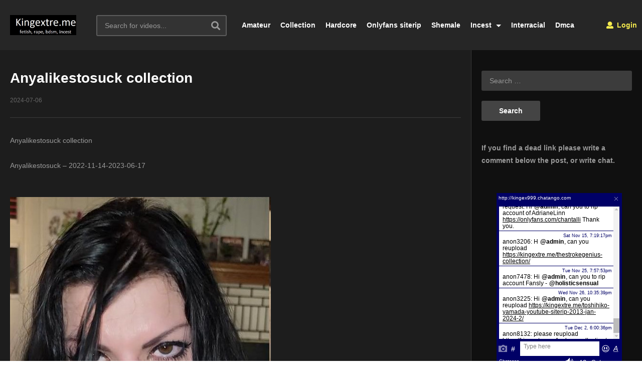

--- FILE ---
content_type: text/html; charset=UTF-8
request_url: https://kingextre.me/anyalikestosuck-collection-2/
body_size: 18221
content:
<!DOCTYPE html>
<!--[if IE 7]>
<html class="ie ie7" lang="en-US">
<![endif]-->
<!--[if IE 8]>
<html class="ie ie8" lang="en-US">
<![endif]-->
<!--[if !(IE 7) | !(IE 8)  ]>-->
<html lang="en-US">
<!--<![endif]--><head>
<meta charset="UTF-8">
<meta name="viewport" content="width=device-width, initial-scale=1">
<link rel="profile" href="https://gmpg.org/xfn/11">
<link rel="pingback" href="https://kingextre.me/xmlrpc.php">
<meta property="og:image" content="https://i.postimg.cc/QxJMXffJ/1.jpg"/><meta property="og:title" content="Anyalikestosuck collection"/><meta property="og:url" content="https://kingextre.me/anyalikestosuck-collection-2/"/><meta property="og:site_name" content="KingExtre.me - Download camsite videos"/><meta property="og:type" content="article"/><meta property="og:description" content="Anyalikestosuck collection

Anyalikestosuck - 2022-11-14-2023-06-17











    



  


Screenshoot:

https://rapidgator.net/file/7af5d6f827a5ee59e149ddc39ad8655"/><meta property="fb:app_id" content="" /><meta name="twitter:card" value="summary" /><meta name="twitter:site" content="@KingExtre.me - Download camsite videos" /><meta name="twitter:title" content="Anyalikestosuck collection" /><meta name="twitter:description" content="Anyalikestosuck collection

Anyalikestosuck - 2022-11-14-2023-06-17











    



  


Screenshoot:

https://rapidgator.net/file/7af5d6f827a5ee59e149ddc39ad8655" /><meta name="twitter:image" content="https://i.postimg.cc/QxJMXffJ/1.jpg" /><meta name="twitter:url" content="https://kingextre.me/anyalikestosuck-collection-2/"/><meta name="description" content="Anyalikestosuck collection

Anyalikestosuck - 2022-11-14-2023-06-17











    



  


Screenshoot:

https://rapidgator.net/file/7af5d6f827a5ee59e149ddc39ad8655"/><meta name='robots' content='index, follow, max-image-preview:large, max-snippet:-1, max-video-preview:-1' />

	<!-- This site is optimized with the Yoast SEO plugin v26.5 - https://yoast.com/wordpress/plugins/seo/ -->
	<title>Anyalikestosuck collection</title>
	<meta name="description" content="Anyalikestosuck collection download" />
	<link rel="canonical" href="https://kingextre.me/anyalikestosuck-collection-2/" />
	<meta property="og:locale" content="en_US" />
	<meta property="og:type" content="article" />
	<meta property="og:title" content="Anyalikestosuck collection" />
	<meta property="og:description" content="Anyalikestosuck collection download" />
	<meta property="og:url" content="https://kingextre.me/anyalikestosuck-collection-2/" />
	<meta property="og:site_name" content="KingExtre.me - Download camsite videos" />
	<meta property="article:published_time" content="2024-07-06T20:58:18+00:00" />
	<meta property="og:image" content="https://i.postimg.cc/QxJMXffJ/1.jpg" />
	<meta name="author" content="Anonymus" />
	<meta name="twitter:card" content="summary_large_image" />
	<meta name="twitter:image" content="https://i.postimg.cc/QxJMXffJ/1.jpg" />
	<meta name="twitter:label1" content="Written by" />
	<meta name="twitter:data1" content="Anonymus" />
	<meta name="twitter:label2" content="Est. reading time" />
	<meta name="twitter:data2" content="8 minutes" />
	<script type="application/ld+json" class="yoast-schema-graph">{"@context":"https://schema.org","@graph":[{"@type":"WebPage","@id":"https://kingextre.me/anyalikestosuck-collection-2/","url":"https://kingextre.me/anyalikestosuck-collection-2/","name":"Anyalikestosuck collection","isPartOf":{"@id":"https://kingextre.me/#website"},"primaryImageOfPage":"https://i.postimg.cc/QxJMXffJ/1.jpg","image":["https://i.postimg.cc/QxJMXffJ/1.jpg"],"thumbnailUrl":"https://i.postimg.cc/QxJMXffJ/1.jpg","datePublished":"2024-07-06T20:58:18+00:00","author":{"@id":"https://kingextre.me/#/schema/person/f8ea06721564579da4fa0ecd8bf8231e"},"description":"Anyalikestosuck collection download","breadcrumb":{"@id":"https://kingextre.me/anyalikestosuck-collection-2/#breadcrumb"},"inLanguage":"en-US","potentialAction":[{"@type":"ReadAction","target":["https://kingextre.me/anyalikestosuck-collection-2/"]}]},{"@type":"ImageObject","inLanguage":"en-US","@id":"https://kingextre.me/anyalikestosuck-collection-2/#primaryimage","url":"https://i.postimg.cc/QxJMXffJ/1.jpg","contentUrl":"https://i.postimg.cc/QxJMXffJ/1.jpg","width":"542","height":"788","caption":"Anyalikestosuck collection"},{"@type":"BreadcrumbList","@id":"https://kingextre.me/anyalikestosuck-collection-2/#breadcrumb","itemListElement":[{"@type":"ListItem","position":1,"name":"Home","item":"https://kingextre.me/"},{"@type":"ListItem","position":2,"name":"Anyalikestosuck collection"}]},{"@type":"WebSite","@id":"https://kingextre.me/#website","url":"https://kingextre.me/","name":"KingExtre.me - Download camsite videos","description":"Download manyvids, amateur, siterip, femdom, fetish videos.","potentialAction":[{"@type":"SearchAction","target":{"@type":"EntryPoint","urlTemplate":"https://kingextre.me/?s={search_term_string}"},"query-input":{"@type":"PropertyValueSpecification","valueRequired":true,"valueName":"search_term_string"}}],"inLanguage":"en-US"},{"@type":"Person","@id":"https://kingextre.me/#/schema/person/f8ea06721564579da4fa0ecd8bf8231e","name":"Anonymus","image":{"@type":"ImageObject","inLanguage":"en-US","@id":"https://kingextre.me/#/schema/person/image/","url":"https://secure.gravatar.com/avatar/07963c199d913af7e96a221d93d972028932583f80e2427e666c9bcf1cc29091?s=96&d=mm&r=g","contentUrl":"https://secure.gravatar.com/avatar/07963c199d913af7e96a221d93d972028932583f80e2427e666c9bcf1cc29091?s=96&d=mm&r=g","caption":"Anonymus"},"url":"https://kingextre.me/uploader/bob/"}]}</script>
	<!-- / Yoast SEO plugin. -->


<link rel="alternate" type="application/rss+xml" title="KingExtre.me - Download camsite videos &raquo; Feed" href="https://kingextre.me/feed/" />
<link rel="alternate" type="application/rss+xml" title="KingExtre.me - Download camsite videos &raquo; Comments Feed" href="https://kingextre.me/comments/feed/" />
<link rel="alternate" type="application/rss+xml" title="KingExtre.me - Download camsite videos &raquo; Anyalikestosuck collection Comments Feed" href="https://kingextre.me/anyalikestosuck-collection-2/feed/" />
<link rel="alternate" title="oEmbed (JSON)" type="application/json+oembed" href="https://kingextre.me/wp-json/oembed/1.0/embed?url=https%3A%2F%2Fkingextre.me%2Fanyalikestosuck-collection-2%2F" />
<link rel="alternate" title="oEmbed (XML)" type="text/xml+oembed" href="https://kingextre.me/wp-json/oembed/1.0/embed?url=https%3A%2F%2Fkingextre.me%2Fanyalikestosuck-collection-2%2F&#038;format=xml" />
<style id='wp-img-auto-sizes-contain-inline-css' type='text/css'>
img:is([sizes=auto i],[sizes^="auto," i]){contain-intrinsic-size:3000px 1500px}
/*# sourceURL=wp-img-auto-sizes-contain-inline-css */
</style>
<style id='wp-emoji-styles-inline-css' type='text/css'>

	img.wp-smiley, img.emoji {
		display: inline !important;
		border: none !important;
		box-shadow: none !important;
		height: 1em !important;
		width: 1em !important;
		margin: 0 0.07em !important;
		vertical-align: -0.1em !important;
		background: none !important;
		padding: 0 !important;
	}
/*# sourceURL=wp-emoji-styles-inline-css */
</style>
<style id='wp-block-library-inline-css' type='text/css'>
:root{--wp-block-synced-color:#7a00df;--wp-block-synced-color--rgb:122,0,223;--wp-bound-block-color:var(--wp-block-synced-color);--wp-editor-canvas-background:#ddd;--wp-admin-theme-color:#007cba;--wp-admin-theme-color--rgb:0,124,186;--wp-admin-theme-color-darker-10:#006ba1;--wp-admin-theme-color-darker-10--rgb:0,107,160.5;--wp-admin-theme-color-darker-20:#005a87;--wp-admin-theme-color-darker-20--rgb:0,90,135;--wp-admin-border-width-focus:2px}@media (min-resolution:192dpi){:root{--wp-admin-border-width-focus:1.5px}}.wp-element-button{cursor:pointer}:root .has-very-light-gray-background-color{background-color:#eee}:root .has-very-dark-gray-background-color{background-color:#313131}:root .has-very-light-gray-color{color:#eee}:root .has-very-dark-gray-color{color:#313131}:root .has-vivid-green-cyan-to-vivid-cyan-blue-gradient-background{background:linear-gradient(135deg,#00d084,#0693e3)}:root .has-purple-crush-gradient-background{background:linear-gradient(135deg,#34e2e4,#4721fb 50%,#ab1dfe)}:root .has-hazy-dawn-gradient-background{background:linear-gradient(135deg,#faaca8,#dad0ec)}:root .has-subdued-olive-gradient-background{background:linear-gradient(135deg,#fafae1,#67a671)}:root .has-atomic-cream-gradient-background{background:linear-gradient(135deg,#fdd79a,#004a59)}:root .has-nightshade-gradient-background{background:linear-gradient(135deg,#330968,#31cdcf)}:root .has-midnight-gradient-background{background:linear-gradient(135deg,#020381,#2874fc)}:root{--wp--preset--font-size--normal:16px;--wp--preset--font-size--huge:42px}.has-regular-font-size{font-size:1em}.has-larger-font-size{font-size:2.625em}.has-normal-font-size{font-size:var(--wp--preset--font-size--normal)}.has-huge-font-size{font-size:var(--wp--preset--font-size--huge)}.has-text-align-center{text-align:center}.has-text-align-left{text-align:left}.has-text-align-right{text-align:right}.has-fit-text{white-space:nowrap!important}#end-resizable-editor-section{display:none}.aligncenter{clear:both}.items-justified-left{justify-content:flex-start}.items-justified-center{justify-content:center}.items-justified-right{justify-content:flex-end}.items-justified-space-between{justify-content:space-between}.screen-reader-text{border:0;clip-path:inset(50%);height:1px;margin:-1px;overflow:hidden;padding:0;position:absolute;width:1px;word-wrap:normal!important}.screen-reader-text:focus{background-color:#ddd;clip-path:none;color:#444;display:block;font-size:1em;height:auto;left:5px;line-height:normal;padding:15px 23px 14px;text-decoration:none;top:5px;width:auto;z-index:100000}html :where(.has-border-color){border-style:solid}html :where([style*=border-top-color]){border-top-style:solid}html :where([style*=border-right-color]){border-right-style:solid}html :where([style*=border-bottom-color]){border-bottom-style:solid}html :where([style*=border-left-color]){border-left-style:solid}html :where([style*=border-width]){border-style:solid}html :where([style*=border-top-width]){border-top-style:solid}html :where([style*=border-right-width]){border-right-style:solid}html :where([style*=border-bottom-width]){border-bottom-style:solid}html :where([style*=border-left-width]){border-left-style:solid}html :where(img[class*=wp-image-]){height:auto;max-width:100%}:where(figure){margin:0 0 1em}html :where(.is-position-sticky){--wp-admin--admin-bar--position-offset:var(--wp-admin--admin-bar--height,0px)}@media screen and (max-width:600px){html :where(.is-position-sticky){--wp-admin--admin-bar--position-offset:0px}}

/*# sourceURL=wp-block-library-inline-css */
</style><style id='wp-block-paragraph-inline-css' type='text/css'>
.is-small-text{font-size:.875em}.is-regular-text{font-size:1em}.is-large-text{font-size:2.25em}.is-larger-text{font-size:3em}.has-drop-cap:not(:focus):first-letter{float:left;font-size:8.4em;font-style:normal;font-weight:100;line-height:.68;margin:.05em .1em 0 0;text-transform:uppercase}body.rtl .has-drop-cap:not(:focus):first-letter{float:none;margin-left:.1em}p.has-drop-cap.has-background{overflow:hidden}:root :where(p.has-background){padding:1.25em 2.375em}:where(p.has-text-color:not(.has-link-color)) a{color:inherit}p.has-text-align-left[style*="writing-mode:vertical-lr"],p.has-text-align-right[style*="writing-mode:vertical-rl"]{rotate:180deg}
/*# sourceURL=https://kingextre.me/wp-includes/blocks/paragraph/style.min.css */
</style>
<style id='global-styles-inline-css' type='text/css'>
:root{--wp--preset--aspect-ratio--square: 1;--wp--preset--aspect-ratio--4-3: 4/3;--wp--preset--aspect-ratio--3-4: 3/4;--wp--preset--aspect-ratio--3-2: 3/2;--wp--preset--aspect-ratio--2-3: 2/3;--wp--preset--aspect-ratio--16-9: 16/9;--wp--preset--aspect-ratio--9-16: 9/16;--wp--preset--color--black: #000000;--wp--preset--color--cyan-bluish-gray: #abb8c3;--wp--preset--color--white: #ffffff;--wp--preset--color--pale-pink: #f78da7;--wp--preset--color--vivid-red: #cf2e2e;--wp--preset--color--luminous-vivid-orange: #ff6900;--wp--preset--color--luminous-vivid-amber: #fcb900;--wp--preset--color--light-green-cyan: #7bdcb5;--wp--preset--color--vivid-green-cyan: #00d084;--wp--preset--color--pale-cyan-blue: #8ed1fc;--wp--preset--color--vivid-cyan-blue: #0693e3;--wp--preset--color--vivid-purple: #9b51e0;--wp--preset--gradient--vivid-cyan-blue-to-vivid-purple: linear-gradient(135deg,rgb(6,147,227) 0%,rgb(155,81,224) 100%);--wp--preset--gradient--light-green-cyan-to-vivid-green-cyan: linear-gradient(135deg,rgb(122,220,180) 0%,rgb(0,208,130) 100%);--wp--preset--gradient--luminous-vivid-amber-to-luminous-vivid-orange: linear-gradient(135deg,rgb(252,185,0) 0%,rgb(255,105,0) 100%);--wp--preset--gradient--luminous-vivid-orange-to-vivid-red: linear-gradient(135deg,rgb(255,105,0) 0%,rgb(207,46,46) 100%);--wp--preset--gradient--very-light-gray-to-cyan-bluish-gray: linear-gradient(135deg,rgb(238,238,238) 0%,rgb(169,184,195) 100%);--wp--preset--gradient--cool-to-warm-spectrum: linear-gradient(135deg,rgb(74,234,220) 0%,rgb(151,120,209) 20%,rgb(207,42,186) 40%,rgb(238,44,130) 60%,rgb(251,105,98) 80%,rgb(254,248,76) 100%);--wp--preset--gradient--blush-light-purple: linear-gradient(135deg,rgb(255,206,236) 0%,rgb(152,150,240) 100%);--wp--preset--gradient--blush-bordeaux: linear-gradient(135deg,rgb(254,205,165) 0%,rgb(254,45,45) 50%,rgb(107,0,62) 100%);--wp--preset--gradient--luminous-dusk: linear-gradient(135deg,rgb(255,203,112) 0%,rgb(199,81,192) 50%,rgb(65,88,208) 100%);--wp--preset--gradient--pale-ocean: linear-gradient(135deg,rgb(255,245,203) 0%,rgb(182,227,212) 50%,rgb(51,167,181) 100%);--wp--preset--gradient--electric-grass: linear-gradient(135deg,rgb(202,248,128) 0%,rgb(113,206,126) 100%);--wp--preset--gradient--midnight: linear-gradient(135deg,rgb(2,3,129) 0%,rgb(40,116,252) 100%);--wp--preset--font-size--small: 13px;--wp--preset--font-size--medium: 20px;--wp--preset--font-size--large: 36px;--wp--preset--font-size--x-large: 42px;--wp--preset--spacing--20: 0.44rem;--wp--preset--spacing--30: 0.67rem;--wp--preset--spacing--40: 1rem;--wp--preset--spacing--50: 1.5rem;--wp--preset--spacing--60: 2.25rem;--wp--preset--spacing--70: 3.38rem;--wp--preset--spacing--80: 5.06rem;--wp--preset--shadow--natural: 6px 6px 9px rgba(0, 0, 0, 0.2);--wp--preset--shadow--deep: 12px 12px 50px rgba(0, 0, 0, 0.4);--wp--preset--shadow--sharp: 6px 6px 0px rgba(0, 0, 0, 0.2);--wp--preset--shadow--outlined: 6px 6px 0px -3px rgb(255, 255, 255), 6px 6px rgb(0, 0, 0);--wp--preset--shadow--crisp: 6px 6px 0px rgb(0, 0, 0);}:where(.is-layout-flex){gap: 0.5em;}:where(.is-layout-grid){gap: 0.5em;}body .is-layout-flex{display: flex;}.is-layout-flex{flex-wrap: wrap;align-items: center;}.is-layout-flex > :is(*, div){margin: 0;}body .is-layout-grid{display: grid;}.is-layout-grid > :is(*, div){margin: 0;}:where(.wp-block-columns.is-layout-flex){gap: 2em;}:where(.wp-block-columns.is-layout-grid){gap: 2em;}:where(.wp-block-post-template.is-layout-flex){gap: 1.25em;}:where(.wp-block-post-template.is-layout-grid){gap: 1.25em;}.has-black-color{color: var(--wp--preset--color--black) !important;}.has-cyan-bluish-gray-color{color: var(--wp--preset--color--cyan-bluish-gray) !important;}.has-white-color{color: var(--wp--preset--color--white) !important;}.has-pale-pink-color{color: var(--wp--preset--color--pale-pink) !important;}.has-vivid-red-color{color: var(--wp--preset--color--vivid-red) !important;}.has-luminous-vivid-orange-color{color: var(--wp--preset--color--luminous-vivid-orange) !important;}.has-luminous-vivid-amber-color{color: var(--wp--preset--color--luminous-vivid-amber) !important;}.has-light-green-cyan-color{color: var(--wp--preset--color--light-green-cyan) !important;}.has-vivid-green-cyan-color{color: var(--wp--preset--color--vivid-green-cyan) !important;}.has-pale-cyan-blue-color{color: var(--wp--preset--color--pale-cyan-blue) !important;}.has-vivid-cyan-blue-color{color: var(--wp--preset--color--vivid-cyan-blue) !important;}.has-vivid-purple-color{color: var(--wp--preset--color--vivid-purple) !important;}.has-black-background-color{background-color: var(--wp--preset--color--black) !important;}.has-cyan-bluish-gray-background-color{background-color: var(--wp--preset--color--cyan-bluish-gray) !important;}.has-white-background-color{background-color: var(--wp--preset--color--white) !important;}.has-pale-pink-background-color{background-color: var(--wp--preset--color--pale-pink) !important;}.has-vivid-red-background-color{background-color: var(--wp--preset--color--vivid-red) !important;}.has-luminous-vivid-orange-background-color{background-color: var(--wp--preset--color--luminous-vivid-orange) !important;}.has-luminous-vivid-amber-background-color{background-color: var(--wp--preset--color--luminous-vivid-amber) !important;}.has-light-green-cyan-background-color{background-color: var(--wp--preset--color--light-green-cyan) !important;}.has-vivid-green-cyan-background-color{background-color: var(--wp--preset--color--vivid-green-cyan) !important;}.has-pale-cyan-blue-background-color{background-color: var(--wp--preset--color--pale-cyan-blue) !important;}.has-vivid-cyan-blue-background-color{background-color: var(--wp--preset--color--vivid-cyan-blue) !important;}.has-vivid-purple-background-color{background-color: var(--wp--preset--color--vivid-purple) !important;}.has-black-border-color{border-color: var(--wp--preset--color--black) !important;}.has-cyan-bluish-gray-border-color{border-color: var(--wp--preset--color--cyan-bluish-gray) !important;}.has-white-border-color{border-color: var(--wp--preset--color--white) !important;}.has-pale-pink-border-color{border-color: var(--wp--preset--color--pale-pink) !important;}.has-vivid-red-border-color{border-color: var(--wp--preset--color--vivid-red) !important;}.has-luminous-vivid-orange-border-color{border-color: var(--wp--preset--color--luminous-vivid-orange) !important;}.has-luminous-vivid-amber-border-color{border-color: var(--wp--preset--color--luminous-vivid-amber) !important;}.has-light-green-cyan-border-color{border-color: var(--wp--preset--color--light-green-cyan) !important;}.has-vivid-green-cyan-border-color{border-color: var(--wp--preset--color--vivid-green-cyan) !important;}.has-pale-cyan-blue-border-color{border-color: var(--wp--preset--color--pale-cyan-blue) !important;}.has-vivid-cyan-blue-border-color{border-color: var(--wp--preset--color--vivid-cyan-blue) !important;}.has-vivid-purple-border-color{border-color: var(--wp--preset--color--vivid-purple) !important;}.has-vivid-cyan-blue-to-vivid-purple-gradient-background{background: var(--wp--preset--gradient--vivid-cyan-blue-to-vivid-purple) !important;}.has-light-green-cyan-to-vivid-green-cyan-gradient-background{background: var(--wp--preset--gradient--light-green-cyan-to-vivid-green-cyan) !important;}.has-luminous-vivid-amber-to-luminous-vivid-orange-gradient-background{background: var(--wp--preset--gradient--luminous-vivid-amber-to-luminous-vivid-orange) !important;}.has-luminous-vivid-orange-to-vivid-red-gradient-background{background: var(--wp--preset--gradient--luminous-vivid-orange-to-vivid-red) !important;}.has-very-light-gray-to-cyan-bluish-gray-gradient-background{background: var(--wp--preset--gradient--very-light-gray-to-cyan-bluish-gray) !important;}.has-cool-to-warm-spectrum-gradient-background{background: var(--wp--preset--gradient--cool-to-warm-spectrum) !important;}.has-blush-light-purple-gradient-background{background: var(--wp--preset--gradient--blush-light-purple) !important;}.has-blush-bordeaux-gradient-background{background: var(--wp--preset--gradient--blush-bordeaux) !important;}.has-luminous-dusk-gradient-background{background: var(--wp--preset--gradient--luminous-dusk) !important;}.has-pale-ocean-gradient-background{background: var(--wp--preset--gradient--pale-ocean) !important;}.has-electric-grass-gradient-background{background: var(--wp--preset--gradient--electric-grass) !important;}.has-midnight-gradient-background{background: var(--wp--preset--gradient--midnight) !important;}.has-small-font-size{font-size: var(--wp--preset--font-size--small) !important;}.has-medium-font-size{font-size: var(--wp--preset--font-size--medium) !important;}.has-large-font-size{font-size: var(--wp--preset--font-size--large) !important;}.has-x-large-font-size{font-size: var(--wp--preset--font-size--x-large) !important;}
/*# sourceURL=global-styles-inline-css */
</style>

<style id='classic-theme-styles-inline-css' type='text/css'>
/*! This file is auto-generated */
.wp-block-button__link{color:#fff;background-color:#32373c;border-radius:9999px;box-shadow:none;text-decoration:none;padding:calc(.667em + 2px) calc(1.333em + 2px);font-size:1.125em}.wp-block-file__button{background:#32373c;color:#fff;text-decoration:none}
/*# sourceURL=/wp-includes/css/classic-themes.min.css */
</style>
<link rel='stylesheet' id='font-awesome-2-css' href='https://kingextre.me/wp-content/themes/videopr%202024/videopro/css/font-awesome/css/font-awesome.min.css?ver=5.0.6' type='text/css' media='all' />
<link rel='stylesheet' id='slick-css' href='https://kingextre.me/wp-content/themes/videopr%202024/videopro/css/slick.css?ver=6.9' type='text/css' media='all' />
<link rel='stylesheet' id='malihu-scroll-css' href='https://kingextre.me/wp-content/themes/videopr%202024/videopro/css/jquery.mCustomScrollbar.min.css?ver=6.9' type='text/css' media='all' />
<link rel='stylesheet' id='videopro-style-css' href='https://kingextre.me/wp-content/themes/videopr%202024/videopro/style.css?ver=6.9' type='text/css' media='all' />
<style id='videopro-style-inline-css' type='text/css'>
img.gform_ajax_spinner{background:url(https://kingextre.me/wp-content/themes/videopr%202024/videopro/images/ajax-loader.gif);}.cactus-listing-config.style-2 .cactus-post-item {
    width: 50%;
}
.category-premium-videos .cactus-listing-config.style-2 .cactus-post-item {
    width: 33.33333333%;
}
@media (max-width: 480px) {
.cactus-listing-config.style-2 .cactus-post-item, .category-premium-videos .cactus-listing-config.style-2 .cactus-post-ite {
    width: 100%;
}
}

.search-results .excerpt.sub-lineheight {
    display: none;
}


.single-format-standard .featured-img { display: none; }
/*# sourceURL=videopro-style-inline-css */
</style>
<link rel='stylesheet' id='videopro-membership-css' href='https://kingextre.me/wp-content/themes/videopr%202024/videopro/css/membership.css?ver=6.9' type='text/css' media='all' />
<link rel='stylesheet' id='videopro-dark-style-css' href='https://kingextre.me/wp-content/themes/videopr%202024/videopro/css/dark.css?ver=6.9' type='text/css' media='all' />
<link rel='stylesheet' id='wp-pagenavi-css' href='https://kingextre.me/wp-content/plugins/wp-pagenavi/pagenavi-css.css?ver=2.70' type='text/css' media='all' />
<script type="text/javascript" src="https://kingextre.me/wp-includes/js/jquery/jquery.min.js?ver=3.7.1" id="jquery-core-js"></script>
<script type="text/javascript" src="https://kingextre.me/wp-includes/js/jquery/jquery-migrate.min.js?ver=3.4.1" id="jquery-migrate-js"></script>
<script type="text/javascript" id="videopro-ajax-request-js-extra">
/* <![CDATA[ */
var cactus = {"ajaxurl":"https://kingextre.me/wp-admin/admin-ajax.php","video_pro_main_color":"#d9251d","query_vars":{"page":0,"name":"anyalikestosuck-collection-2","error":"","m":"","p":0,"post_parent":"","subpost":"","subpost_id":"","attachment":"","attachment_id":0,"pagename":"","page_id":0,"second":"","minute":"","hour":"","day":0,"monthnum":0,"year":0,"w":0,"category_name":"","tag":"","cat":"","tag_id":"","author":"","author_name":"","feed":"","tb":"","paged":0,"meta_key":"","meta_value":"","preview":"","s":"","sentence":"","title":"","fields":"all","menu_order":"","embed":"","category__in":[],"category__not_in":[],"category__and":[],"post__in":[],"post__not_in":[],"post_name__in":[],"tag__in":[],"tag__not_in":[],"tag__and":[],"tag_slug__in":[],"tag_slug__and":[],"post_parent__in":[],"post_parent__not_in":[],"author__in":[],"author__not_in":[],"search_columns":[],"ignore_sticky_posts":false,"suppress_filters":false,"cache_results":true,"update_post_term_cache":true,"update_menu_item_cache":false,"lazy_load_term_meta":true,"update_post_meta_cache":true,"post_type":"","posts_per_page":9,"nopaging":false,"comments_per_page":"50","no_found_rows":false,"order":"DESC"},"current_url":"https://kingextre.me/anyalikestosuck-collection-2"};
//# sourceURL=videopro-ajax-request-js-extra
/* ]]> */
</script>
<script type="text/javascript" src="https://kingextre.me/wp-content/themes/videopr%202024/videopro/js/ajax.js?ver=6.9" id="videopro-ajax-request-js"></script>
<link rel="https://api.w.org/" href="https://kingextre.me/wp-json/" /><link rel="alternate" title="JSON" type="application/json" href="https://kingextre.me/wp-json/wp/v2/posts/10409304" /><link rel="EditURI" type="application/rsd+xml" title="RSD" href="https://kingextre.me/xmlrpc.php?rsd" />
<meta name="generator" content="WordPress 6.9" />
<link rel='shortlink' href='https://kingextre.me/?p=10409304' />
<link rel="icon" href="https://kingextre.me/wp-content/uploads/2020/09/k-50x50.jpg" sizes="32x32" />
<link rel="icon" href="https://kingextre.me/wp-content/uploads/2020/09/k.jpg" sizes="192x192" />
<link rel="apple-touch-icon" href="https://kingextre.me/wp-content/uploads/2020/09/k.jpg" />
<meta name="msapplication-TileImage" content="https://kingextre.me/wp-content/uploads/2020/09/k.jpg" />

<!-- FIFU:jsonld:begin -->
<script type="application/ld+json">{"@context":"https://schema.org","@graph":[{"@type":"ImageObject","@id":"https://i.postimg.cc/QxJMXffJ/1.jpg","url":"https://i.postimg.cc/QxJMXffJ/1.jpg","contentUrl":"https://i.postimg.cc/QxJMXffJ/1.jpg","mainEntityOfPage":"https://kingextre.me/anyalikestosuck-collection-2/"}]}</script>
<!-- FIFU:jsonld:end -->
<link rel="preload" as="image" href="https://i.postimg.cc/QxJMXffJ/1.jpg"><link rel="preload" as="image" href="https://thumbs2.imgbox.com/b1/05/hnDWSTOZ_t.jpg"><link rel="preload" as="image" href="https://i.postimg.cc/7Y5yRXpL/8.jpg"></head>



<body class="wp-singular post-template-default single single-post postid-10409304 single-format-standard wp-theme-videopr2024videopro sidebar-right layout-fullwidth">
<div id="fb-root"></div>
<script async defer crossorigin="anonymous" src="https://connect.facebook.net/en_GB/sdk.js#xfbml=1&version=v6.0&appId=498927376861973&autoLogAppEvents=1"></script>
<a name="top" style="height:0; position:absolute; top:0;" id="top"></a>
<div id="body-wrap" data-background=" " class=" dark-schema">
    <div id="wrap">
    	        <header id="header-navigation">
    	<!--Navigation style-->
<div class="cactus-nav-control ">
    
		     <div class="cactus-nav-main dark-div  dark-bg-color-1" >
        
        <div class="cactus-container padding-30px ">
            
            <div class="cactus-row magin-30px">
                
                <!--nav left-->
                <div class="cactus-nav-left">
                    <!--logo-->
                    <div class="cactus-logo navigation-font">
                    	                        <a href="https://kingextre.me/" data-wpel-link="internal">
                        	<img src="https://kingextre.me/wp-content/uploads/2016/06/kingextre.me_-1.jpg" alt="KingExtre.me - Download camsite videos" title="KingExtre.me - Download camsite videos" class="cactus-img-logo">
                            
                                                    </a>
                    </div><!--logo-->
                    
                    <div class="cactus-main-menu cactus-open-left-sidebar right-logo navigation-font">
                        <ul>
                          <li><a href="javascript:;" data-wpel-link="internal"><span></span><span></span><span></span></a></li>
                        </ul>
                    </div>
                                        <!--header search-->
                    <div class="cactus-header-search-form search-box-expandable">
                    								<div class="cactus-main-menu cactus-open-search-mobile navigation-font">
								<ul>
								  <li><a href="javascript:;" data-wpel-link="internal"><i class="fas fa-search"></i></a></li>
								</ul>
							</div>
							<form action="https://kingextre.me/" method="get">								
								<input type="text" placeholder="Search for videos..." name="s" value="">
                                <i class="fas fa-search" aria-hidden="true"></i>
								<input type="submit" value="SEARCH"  id="searchsubmit" class="padding-small">                                
							</form>
                                            </div><!--header search-->
                    					                </div> <!--nav left-->
                
                <!--nav right-->
                <div class="cactus-nav-right">
                    <div class="cactus-main-menu cactus-open-menu-mobile navigation-font">
                        <ul>
                          <li><a href="javascript:;" data-wpel-link="internal"><i class="fas fa-bars"></i>MENU</a></li>
                        </ul>
                    </div>
                    
					                    <div class="cactus-main-menu cactus-user-login navigation-font">
                        <ul>                	                 
                            <li>   
                                                                      
                                    <a href="https://kingextre.me/wp-login.php?redirect_to=https%3A%2F%2Fkingextre.me%2Fanyalikestosuck-collection-2" data-wpel-link="internal"><i class="fas fa-user"></i>&nbsp;Login</a>
                                                                                                </li>                                       
                        </ul>
                    </div>
						
                </div><!--nav right-->
                                    <!--nav left-->
                    <div class="cactus-nav-left cactus-only-main-menu">
                         <!--main menu / megamenu / Basic dropdown-->                                  
                        <div class="cactus-main-menu navigation-font">
                        	                            <ul class="nav navbar-nav">
                                <li id="nav-menu-item-10385166" class="main-menu-item menu-item-depth-0 menu-item menu-item-type-custom menu-item-object-custom"><a href="https://kingextre.me/tag/amateur/" class="menu-link  main-menu-link">Amateur </a></li>
<li id="nav-menu-item-10385167" class="main-menu-item menu-item-depth-0 menu-item menu-item-type-custom menu-item-object-custom"><a href="https://kingextre.me/tag/collection/" class="menu-link  main-menu-link">Collection </a></li>
<li id="nav-menu-item-10385168" class="main-menu-item menu-item-depth-0 menu-item menu-item-type-custom menu-item-object-custom"><a href="https://kingextre.me/tag/hardcore/" class="menu-link  main-menu-link">Hardcore </a></li>
<li id="nav-menu-item-10385169" class="main-menu-item menu-item-depth-0 menu-item menu-item-type-custom menu-item-object-custom"><a href="https://kingextre.me/tag/onlyfans-siterip/" class="menu-link  main-menu-link">Onlyfans siterip </a></li>
<li id="nav-menu-item-10385170" class="main-menu-item menu-item-depth-0 menu-item menu-item-type-custom menu-item-object-custom"><a href="https://kingextre.me/tag/shemale/" class="menu-link  main-menu-link">Shemale </a></li>
<li id="nav-menu-item-10385171" class="main-menu-item menu-item-depth-0 menu-item menu-item-type-custom menu-item-object-custom menu-item-has-children parent dropdown"><a href="https://kingextre.me/tag/incest/" class="menu-link dropdown-toggle disabled main-menu-link" data-toggle="dropdown" data-wpel-link="internal">Incest </a>
<ul class="dropdown-menu menu-depth-1">
	<li id="nav-menu-item-10385173" class="sub-menu-item menu-item-depth-1 menu-item menu-item-type-custom menu-item-object-custom"><a href="https://kingextre.me/tag/mother-son/" class="menu-link  sub-menu-link">Mother-son </a></li>
	<li id="nav-menu-item-10385172" class="sub-menu-item menu-item-depth-1 menu-item menu-item-type-custom menu-item-object-custom"><a href="https://kingextre.me/tag/brothers/" class="menu-link  sub-menu-link">Brothers </a></li>
	<li id="nav-menu-item-10385174" class="sub-menu-item menu-item-depth-1 menu-item menu-item-type-custom menu-item-object-custom"><a href="https://kingextre.me/tag/father-daughter/" class="menu-link  sub-menu-link">Father-daughter </a></li>

</ul>
</li>
<li id="nav-menu-item-10385175" class="main-menu-item menu-item-depth-0 menu-item menu-item-type-custom menu-item-object-custom"><a href="https://kingextre.me/tag/interracial/" class="menu-link  main-menu-link">Interracial </a></li>
<li id="nav-menu-item-10409829" class="main-menu-item menu-item-depth-0 menu-item menu-item-type-post_type menu-item-object-page"><a href="https://kingextre.me/dmca/" class="menu-link  main-menu-link">Dmca </a></li>
                                                           </ul>
                                                   </div><!--main menu-->
                    </div><!--nav left-->                                
                            </div>
            
        </div>
        
    </div>
    
</div>
<!--Navigation style-->
        </header>

        <div id="cactus-body-container">
    <div class="cactus-sidebar-control sb-ct-medium"> <!--sb-ct-medium, sb-ct-small-->
        <div class="cactus-container ">
            <div class="cactus-row">
            	                <div class="main-content-col">
                      <div class="main-content-col-body">
						                            <div class="single-post-content">
                              <article class="cactus-single-content hentry">
									<div class="style-post">
	            <div class="featured-img">
                <img post-id="10409304" fifu-featured="1" width="542" height="788" src="https://i.postimg.cc/QxJMXffJ/1.jpg" class="attachment-full size-full wp-post-image" alt="Anyalikestosuck collection" title="Anyalikestosuck collection" title="Anyalikestosuck collection" decoding="async" fetchpriority="high" />            </div>
                </div>
									<h1 class="single-title entry-title">Anyalikestosuck collection</h1>

									

<div class="post-metadata">
			<div class="left">
			<div class="posted-on metadata-font">
									<div class="date-time cactus-info font-size-1"><a href="https://kingextre.me/anyalikestosuck-collection-2/" target="_self" class="cactus-info" rel="bookmark" data-wpel-link="internal"><time datetime="2024-07-06T22:58:18+02:00" class="entry-date updated">2024-07-06</time></a></div>
							</div>
		</div>
		<div class="right">
			<div class="posted-on metadata-font right">
							</div>
		</div>
		</div>

<div class="body-content">
    <p>Anyalikestosuck collection</p>
<p>Anyalikestosuck &#8211; 2022-11-14-2023-06-17</p>
<p><a href="https://postimages.org/" data-wpel-link="external" target="_blank" rel="external noopener noreferrer"></a></p>
<p><a href="https://postimg.cc/4mMgSHsB" data-wpel-link="external" target="_blank" rel="external noopener noreferrer"><img decoding="async" src="https://i.postimg.cc/SxQxjc5F/2.jpg"/></a></p>
<p><a href="https://postimages.org/" data-wpel-link="external" target="_blank" rel="external noopener noreferrer"><img decoding="async" src="https://i.postimg.cc/7P76RH7c/3.jpg"/></a></p>
<p><a href="https://postimg.cc/NLdYRPVh" data-wpel-link="external" target="_blank" rel="external noopener noreferrer"><img decoding="async" src="https://i.postimg.cc/8PS5Q2mC/4.jpg"/></a></p>
<p><a href="https://postimg.cc/HrygDWLH" data-wpel-link="external" target="_blank" rel="external noopener noreferrer"><img decoding="async" src="https://i.postimg.cc/P56rDPsL/5.jpg"/></a></p>
<p><a href="https://imgbox.com/AYJRutwh" data-wpel-link="external" target="_blank" rel="external noopener noreferrer"><img decoding="async" src="https://thumbs2.imgbox.com/fe/b3/AYJRutwh_t.jpg"/></a> <a href="https://imgbox.com/czjQ7YK5" data-wpel-link="external" target="_blank" rel="external noopener noreferrer"><img decoding="async" src="https://thumbs2.imgbox.com/66/e3/czjQ7YK5_t.jpg"/></a> <a href="https://imgbox.com/V37mLfPw" data-wpel-link="external" target="_blank" rel="external noopener noreferrer"><img decoding="async" src="https://thumbs2.imgbox.com/6e/61/V37mLfPw_t.jpg"/></a> <a href="https://imgbox.com/gyETyz8N" data-wpel-link="external" target="_blank" rel="external noopener noreferrer"><img decoding="async" src="https://thumbs2.imgbox.com/76/50/gyETyz8N_t.jpg"/></a> <a href="https://imgbox.com/6oo2Rb5E" data-wpel-link="external" target="_blank" rel="external noopener noreferrer"><img decoding="async" src="https://thumbs2.imgbox.com/4a/7e/6oo2Rb5E_t.jpg"/></a></p>
<p>
<a href="https://img93.pixhost.to/images/914/446245324_anyalikestosuck.jpg" data-wpel-link="external" target="_blank" rel="external noopener noreferrer"><img decoding="async" src="https://img93.pixhost.to/images/914/446245324_anyalikestosuck.jpg"/></a></p>
<p>Screenshoot:</p>
<p><a href="https://rapidgator.net/file/7af5d6f827a5ee59e149ddc39ad86555/Anyalikestosuck_previews.rar" data-wpel-link="external" target="_blank" rel="external noopener noreferrer">https://rapidgator.net/file/7af5d6f827a5ee59e149ddc39ad86555/Anyalikestosuck_previews.rar</a></p>
<p><a href="https://pixhost.to/gallery/9apvo" data-wpel-link="external" target="_blank" rel="external noopener noreferrer">https://pixhost.to/gallery/9apvo</a></p>
<p>Download:</p>
<p>RapidGator</p>
<p><a href="https://rapidgator.net/file/675a2bef14c9a3ec603f5b17d83b518e/Images.rar" data-wpel-link="external" target="_blank" rel="external noopener noreferrer">https://rapidgator.net/file/675a2bef14c9a3ec603f5b17d83b518e/Images.rar</a><br />
<a href="https://rapidgator.net/file/e38bad1c2757f73c0b7f94df885ff290/Anyalikestosuck_-_2022-11-14_-_how_to_stay_warm_on_snowy_canadian_walks_in_the_-_ph63724b44ba5a6.mp4" data-wpel-link="external" target="_blank" rel="external noopener noreferrer">https://rapidgator.net/file/e38bad1c2757f73c0b7f94df885ff290/Anyalikestosuck_-_2022-11-14_-_how_to_stay_warm_on_snowy_canadian_walks_in_the_-_ph63724b44ba5a6.mp4</a><br />
<a href="https://rapidgator.net/file/6a7b807002e993e0cf8a40a49ebafc80/Anyalikestosuck_-_2022-11-15_-_i_dont_think_i_can_ever_have_enough_dick_for_my_-_ph6374011ce7b90.mp4" data-wpel-link="external" target="_blank" rel="external noopener noreferrer">https://rapidgator.net/file/6a7b807002e993e0cf8a40a49ebafc80/Anyalikestosuck_-_2022-11-15_-_i_dont_think_i_can_ever_have_enough_dick_for_my_-_ph6374011ce7b90.mp4</a><br />
<a href="https://rapidgator.net/file/60f8c368391a320b13d572291e869702/Anyalikestosuck_-_2022-11-15_-_i_love_dressing_up_to_suck_dick_-_ph6373b79af14e4.mp4" data-wpel-link="external" target="_blank" rel="external noopener noreferrer">https://rapidgator.net/file/60f8c368391a320b13d572291e869702/Anyalikestosuck_-_2022-11-15_-_i_love_dressing_up_to_suck_dick_-_ph6373b79af14e4.mp4</a><br />
<a href="https://rapidgator.net/file/38bbb013072089c4a09e6276c0a570df/Anyalikestosuck_-_2022-11-15_-_sometimes_theres_more_important_matters_at_hand_-_ph63732097688e7.mp4" data-wpel-link="external" target="_blank" rel="external noopener noreferrer">https://rapidgator.net/file/38bbb013072089c4a09e6276c0a570df/Anyalikestosuck_-_2022-11-15_-_sometimes_theres_more_important_matters_at_hand_-_ph63732097688e7.mp4</a><br />
<a href="https://rapidgator.net/file/3f7c315fb54400232091a2b443ecadd6/Anyalikestosuck_-_2022-11-16_-_does_getting_throatfucked_by_a_huge_dick_make_an_-_ph637471a7a63d7.mp4" data-wpel-link="external" target="_blank" rel="external noopener noreferrer">https://rapidgator.net/file/3f7c315fb54400232091a2b443ecadd6/Anyalikestosuck_-_2022-11-16_-_does_getting_throatfucked_by_a_huge_dick_make_an_-_ph637471a7a63d7.mp4</a><br />
<a href="https://rapidgator.net/file/537f8f0a4db2d448edb9abd79921b9a7/Anyalikestosuck_-_2022-11-16_-_hard_to_remember_anything_but_how_much_i_love_di_-_ph637478ac52ab0.mp4" data-wpel-link="external" target="_blank" rel="external noopener noreferrer">https://rapidgator.net/file/537f8f0a4db2d448edb9abd79921b9a7/Anyalikestosuck_-_2022-11-16_-_hard_to_remember_anything_but_how_much_i_love_di_-_ph637478ac52ab0.mp4</a><br />
<a href="https://rapidgator.net/file/dea263c463267cecf02a570f84555eaf/Anyalikestosuck_-_2022-11-17_-_nerdy_girl_changes_into_slut_on_her_drive_home_f_-_ph6375b6b548f30.mp4" data-wpel-link="external" target="_blank" rel="external noopener noreferrer">https://rapidgator.net/file/dea263c463267cecf02a570f84555eaf/Anyalikestosuck_-_2022-11-17_-_nerdy_girl_changes_into_slut_on_her_drive_home_f_-_ph6375b6b548f30.mp4</a><br />
<a href="https://rapidgator.net/file/6ed0a0dd852c5a35fab41957c5feced0/Anyalikestosuck_-_2022-11-18_-_bedtime_facials_are_the_reward_for_being_a_good_-_ph6377838fb9fa5.mp4" data-wpel-link="external" target="_blank" rel="external noopener noreferrer">https://rapidgator.net/file/6ed0a0dd852c5a35fab41957c5feced0/Anyalikestosuck_-_2022-11-18_-_bedtime_facials_are_the_reward_for_being_a_good_-_ph6377838fb9fa5.mp4</a><br />
<a href="https://rapidgator.net/file/46d9e8144d1b70c510acc567edbbe3b5/Anyalikestosuck_-_2022-11-20_-_fullmetal_alchemist_lust_masturbating_cosplay_by_-_ph637984d2f23a9.mp4" data-wpel-link="external" target="_blank" rel="external noopener noreferrer">https://rapidgator.net/file/46d9e8144d1b70c510acc567edbbe3b5/Anyalikestosuck_-_2022-11-20_-_fullmetal_alchemist_lust_masturbating_cosplay_by_-_ph637984d2f23a9.mp4</a><br />
<a href="https://rapidgator.net/file/e0775d6f0ff931ccc0dd292226ef4260/Anyalikestosuck_-_2022-11-20_-_lust_sucking_dick_teaser_-_ph63798afdb4e11.mp4" data-wpel-link="external" target="_blank" rel="external noopener noreferrer">https://rapidgator.net/file/e0775d6f0ff931ccc0dd292226ef4260/Anyalikestosuck_-_2022-11-20_-_lust_sucking_dick_teaser_-_ph63798afdb4e11.mp4</a><br />
<a href="https://rapidgator.net/file/fdfe0ed5227dd087aee9331708ca861e/Anyalikestosuck_-_2022-11-21_-_lust_fullmetal_alchemist_cosplay_by_-_ph637aebe56b66c.mp4" data-wpel-link="external" target="_blank" rel="external noopener noreferrer">https://rapidgator.net/file/fdfe0ed5227dd087aee9331708ca861e/Anyalikestosuck_-_2022-11-21_-_lust_fullmetal_alchemist_cosplay_by_-_ph637aebe56b66c.mp4</a><br />
<a href="https://rapidgator.net/file/2d582a1d4c290b1f22dacaa4d770ef09/Anyalikestosuck_-_2022-11-21_-_lust_fullmetal_alchemist_teaser2_anyaliketosuck_-_ph637ae29c9e619.mp4" data-wpel-link="external" target="_blank" rel="external noopener noreferrer">https://rapidgator.net/file/2d582a1d4c290b1f22dacaa4d770ef09/Anyalikestosuck_-_2022-11-21_-_lust_fullmetal_alchemist_teaser2_anyaliketosuck_-_ph637ae29c9e619.mp4</a><br />
<a href="https://rapidgator.net/file/44b8d0d2dc90e301340e627e765ce0fe/Anyalikestosuck_-_2022-11-23_-_all_smiles_and_blowjobs_on_snow_days_-_ph637da6cb6b52d.mp4" data-wpel-link="external" target="_blank" rel="external noopener noreferrer">https://rapidgator.net/file/44b8d0d2dc90e301340e627e765ce0fe/Anyalikestosuck_-_2022-11-23_-_all_smiles_and_blowjobs_on_snow_days_-_ph637da6cb6b52d.mp4</a><br />
<a href="https://rapidgator.net/file/925a5103782f2af5e909d808d3ead414/Anyalikestosuck_-_2022-11-23_-_sometimes_im_too_horny_to_make_it_all_the_way_ho_-_ph637e1d00b9584.mp4" data-wpel-link="external" target="_blank" rel="external noopener noreferrer">https://rapidgator.net/file/925a5103782f2af5e909d808d3ead414/Anyalikestosuck_-_2022-11-23_-_sometimes_im_too_horny_to_make_it_all_the_way_ho_-_ph637e1d00b9584.mp4</a><br />
<a href="https://rapidgator.net/file/a656bf702c1d46b00e1c284990cd1c0f/Anyalikestosuck_-_2022-11-24_-_lust_gets_a_facial_by_-_ph637fd348d6c6f.mp4" data-wpel-link="external" target="_blank" rel="external noopener noreferrer">https://rapidgator.net/file/a656bf702c1d46b00e1c284990cd1c0f/Anyalikestosuck_-_2022-11-24_-_lust_gets_a_facial_by_-_ph637fd348d6c6f.mp4</a><br />
<a href="https://rapidgator.net/file/290d5dc3e46ecdc8bd186a51af0783b7/Anyalikestosuck_-_2022-11-25_-_when_you_slip_out_of_the_party_for_a_little_preg_-_ph63801f2527985.mp4" data-wpel-link="external" target="_blank" rel="external noopener noreferrer">https://rapidgator.net/file/290d5dc3e46ecdc8bd186a51af0783b7/Anyalikestosuck_-_2022-11-25_-_when_you_slip_out_of_the_party_for_a_little_preg_-_ph63801f2527985.mp4</a><br />
<a href="https://rapidgator.net/file/e8a17a5b8a8ae92ac4bae1c6b5f2d43c/Anyalikestosuck_-_2022-11-27_-_im_such_a_slut_for_dick_i_love_the_way_it_feels_-_ph63838212c5078.mp4" data-wpel-link="external" target="_blank" rel="external noopener noreferrer">https://rapidgator.net/file/e8a17a5b8a8ae92ac4bae1c6b5f2d43c/Anyalikestosuck_-_2022-11-27_-_im_such_a_slut_for_dick_i_love_the_way_it_feels_-_ph63838212c5078.mp4</a><br />
<a href="https://rapidgator.net/file/bf3f1e63c80ce816f744e921de937f49/Anyalikestosuck_-_2022-11-29_-_i_love_it_when_sir_orders_a_slutty_dressup_blowj_-_ph63858eb429511.mp4" data-wpel-link="external" target="_blank" rel="external noopener noreferrer">https://rapidgator.net/file/bf3f1e63c80ce816f744e921de937f49/Anyalikestosuck_-_2022-11-29_-_i_love_it_when_sir_orders_a_slutty_dressup_blowj_-_ph63858eb429511.mp4</a><br />
<a href="https://rapidgator.net/file/6dfc7f22e1c72020c9ca060debb9a3ba/Anyalikestosuck_-_2022-11-30_-_pov_how_did_your_monday_night_look_compared_to_t_-_ph6387598a86009.mp4" data-wpel-link="external" target="_blank" rel="external noopener noreferrer">https://rapidgator.net/file/6dfc7f22e1c72020c9ca060debb9a3ba/Anyalikestosuck_-_2022-11-30_-_pov_how_did_your_monday_night_look_compared_to_t_-_ph6387598a86009.mp4</a><br />
<a href="https://rapidgator.net/file/281f83a33cfe7cb5ffc32c786c53c57f/Anyalikestosuck_-_2022-12-01_-_see_how_many_seconds_you_can_count_with_it_all_i_-_ph63883764e1b67.mp4" data-wpel-link="external" target="_blank" rel="external noopener noreferrer">https://rapidgator.net/file/281f83a33cfe7cb5ffc32c786c53c57f/Anyalikestosuck_-_2022-12-01_-_see_how_many_seconds_you_can_count_with_it_all_i_-_ph63883764e1b67.mp4</a><br />
<a href="https://rapidgator.net/file/f40c8eb5f6685ee1699f9e13a84b3fff/Anyalikestosuck_-_2022-12-01_-_the_relief_when_i_finally_get_home_to_my_dick_an_-_ph6388abaed7c9e.mp4" data-wpel-link="external" target="_blank" rel="external noopener noreferrer">https://rapidgator.net/file/f40c8eb5f6685ee1699f9e13a84b3fff/Anyalikestosuck_-_2022-12-01_-_the_relief_when_i_finally_get_home_to_my_dick_an_-_ph6388abaed7c9e.mp4</a><br />
<a href="https://rapidgator.net/file/69975fa4a404e044a12392bd1fc4a23d/Anyalikestosuck_-_2022-12-04_-_always_need_a_helping_hand_from_time_to_time_-_ph638ca99263c09.mp4" data-wpel-link="external" target="_blank" rel="external noopener noreferrer">https://rapidgator.net/file/69975fa4a404e044a12392bd1fc4a23d/Anyalikestosuck_-_2022-12-04_-_always_need_a_helping_hand_from_time_to_time_-_ph638ca99263c09.mp4</a><br />
<a href="https://rapidgator.net/file/6e33cda19300195183c02a20797bafa5/Anyalikestosuck_-_2022-12-04_-_nerdy_slut_loves_giving_blowjobs_and_deepthroati_-_ph638d19b64f033.mp4" data-wpel-link="external" target="_blank" rel="external noopener noreferrer">https://rapidgator.net/file/6e33cda19300195183c02a20797bafa5/Anyalikestosuck_-_2022-12-04_-_nerdy_slut_loves_giving_blowjobs_and_deepthroati_-_ph638d19b64f033.mp4</a><br />
<a href="https://rapidgator.net/file/3ad8c60c9257277bf069f4b81ef6f8ca/Anyalikestosuck_-_2022-12-04_-_sometimes_i_get_to_use_sir_as_a_toy_for_my_pleas_-_ph638ca5fcc35ae.mp4" data-wpel-link="external" target="_blank" rel="external noopener noreferrer">https://rapidgator.net/file/3ad8c60c9257277bf069f4b81ef6f8ca/Anyalikestosuck_-_2022-12-04_-_sometimes_i_get_to_use_sir_as_a_toy_for_my_pleas_-_ph638ca5fcc35ae.mp4</a><br />
<a href="https://rapidgator.net/file/ccad4db16b04a3449861fc04de8909da/Anyalikestosuck_-_2022-12-05_-_4k_60fps_the_hot_nerd_next_door_licks_sucks_and_-_ph638e017e98d96.mp4" data-wpel-link="external" target="_blank" rel="external noopener noreferrer">https://rapidgator.net/file/ccad4db16b04a3449861fc04de8909da/Anyalikestosuck_-_2022-12-05_-_4k_60fps_the_hot_nerd_next_door_licks_sucks_and_-_ph638e017e98d96.mp4</a><br />
<a href="https://rapidgator.net/file/ea1d3a5543f5022f767f82018bbedef4/Anyalikestosuck_-_2022-12-07_-_gagging_on_dick_is_one_of_my_guilty_pleasures_-_ph63900576ddf20.mp4" data-wpel-link="external" target="_blank" rel="external noopener noreferrer">https://rapidgator.net/file/ea1d3a5543f5022f767f82018bbedef4/Anyalikestosuck_-_2022-12-07_-_gagging_on_dick_is_one_of_my_guilty_pleasures_-_ph63900576ddf20.mp4</a><br />
<a href="https://rapidgator.net/file/4d227d736a77522bf4ef4777e4d8377e/Anyalikestosuck_-_2022-12-12_-_4k_60fps_maybe_i_am_just_here_to_please_-_ph63976a32ee1be.mp4" data-wpel-link="external" target="_blank" rel="external noopener noreferrer">https://rapidgator.net/file/4d227d736a77522bf4ef4777e4d8377e/Anyalikestosuck_-_2022-12-12_-_4k_60fps_maybe_i_am_just_here_to_please_-_ph63976a32ee1be.mp4</a><br />
<a href="https://rapidgator.net/file/9d0b60905417f2a8279807a179d21f7a/Anyalikestosuck_-_2022-12-12_-_4k_60fps_plug_in_as_you_requested_sir_and_ready_-_ph63976659b9206.mp4" data-wpel-link="external" target="_blank" rel="external noopener noreferrer">https://rapidgator.net/file/9d0b60905417f2a8279807a179d21f7a/Anyalikestosuck_-_2022-12-12_-_4k_60fps_plug_in_as_you_requested_sir_and_ready_-_ph63976659b9206.mp4</a><br />
<a href="https://rapidgator.net/file/3b21470d416fb960396320a665533ab3/Anyalikestosuck_-_2022-12-12_-_4k_60fps_super_sloppy_cock_whoreship_-_ph6397845d384c1.mp4" data-wpel-link="external" target="_blank" rel="external noopener noreferrer">https://rapidgator.net/file/3b21470d416fb960396320a665533ab3/Anyalikestosuck_-_2022-12-12_-_4k_60fps_super_sloppy_cock_whoreship_-_ph6397845d384c1.mp4</a><br />
<a href="https://rapidgator.net/file/4827ee8994974581e446122742e79fd8/Anyalikestosuck_-_2022-12-19_-_sunday_morning_whoreship_service_-_ph639f70742606a.mp4" data-wpel-link="external" target="_blank" rel="external noopener noreferrer">https://rapidgator.net/file/4827ee8994974581e446122742e79fd8/Anyalikestosuck_-_2022-12-19_-_sunday_morning_whoreship_service_-_ph639f70742606a.mp4</a><br />
<a href="https://rapidgator.net/file/81a660741558d3d29b473cbc961a417c/Anyalikestosuck_-_2022-12-24_-_4k_60fps_cute_cosplay_slut_loves_sucking_dick_fo_-_ph63a66f40473d2.mp4" data-wpel-link="external" target="_blank" rel="external noopener noreferrer">https://rapidgator.net/file/81a660741558d3d29b473cbc961a417c/Anyalikestosuck_-_2022-12-24_-_4k_60fps_cute_cosplay_slut_loves_sucking_dick_fo_-_ph63a66f40473d2.mp4</a><br />
<a href="https://rapidgator.net/file/15b72e29eb5e567d1f359e5d128265ac/Anyalikestosuck_-_2022-12-29_-_was_it_you_who_said_this_kind_of_sucking_makes_m_-_ph63adfeb517a0d.mp4" data-wpel-link="external" target="_blank" rel="external noopener noreferrer">https://rapidgator.net/file/15b72e29eb5e567d1f359e5d128265ac/Anyalikestosuck_-_2022-12-29_-_was_it_you_who_said_this_kind_of_sucking_makes_m_-_ph63adfeb517a0d.mp4</a><br />
<a href="https://rapidgator.net/file/8a60709a0e3becb8c702d2cc069ade1e/Anyalikestosuck_-_2023-01-01_-_how_a_photographer_takes_payment_from_a_freeuse_-_ph63b1fb073a39d.mp4" data-wpel-link="external" target="_blank" rel="external noopener noreferrer">https://rapidgator.net/file/8a60709a0e3becb8c702d2cc069ade1e/Anyalikestosuck_-_2023-01-01_-_how_a_photographer_takes_payment_from_a_freeuse_-_ph63b1fb073a39d.mp4</a><br />
<a href="https://rapidgator.net/file/633fa3ec8604b9f05c54306b2fdb08a7/Anyalikestosuck_-_2023-01-14_-_here_a_toy_there_a_toy_everywhere_a_toyjust_righ_-_ph63c2e343dd883.mp4" data-wpel-link="external" target="_blank" rel="external noopener noreferrer">https://rapidgator.net/file/633fa3ec8604b9f05c54306b2fdb08a7/Anyalikestosuck_-_2023-01-14_-_here_a_toy_there_a_toy_everywhere_a_toyjust_righ_-_ph63c2e343dd883.mp4</a><br />
<a href="https://rapidgator.net/file/113e20881c37190134e9899dee7c905d/Anyalikestosuck_-_2023-01-17_-_the_interruptions_i_deal_with_when_working_in_a_-_ph63c6a43089dc7.mp4" data-wpel-link="external" target="_blank" rel="external noopener noreferrer">https://rapidgator.net/file/113e20881c37190134e9899dee7c905d/Anyalikestosuck_-_2023-01-17_-_the_interruptions_i_deal_with_when_working_in_a_-_ph63c6a43089dc7.mp4</a><br />
<a href="https://rapidgator.net/file/427c64fbbbbbe2fca2f3750eae424905/Anyalikestosuck_-_2023-01-25_-_how_hinata_won_the_heart_cock_of_the_hokage_-_63d1197148912.mp4" data-wpel-link="external" target="_blank" rel="external noopener noreferrer">https://rapidgator.net/file/427c64fbbbbbe2fca2f3750eae424905/Anyalikestosuck_-_2023-01-25_-_how_hinata_won_the_heart_cock_of_the_hokage_-_63d1197148912.mp4</a><br />
<a href="https://rapidgator.net/file/5d155e64a59a0202cd31f7d339969e93/Anyalikestosuck_-_2023-02-28_-_elizabeth_7_deadly_sins_cosplay_tease_first_try_-_63fe2f373d24c.mp4" data-wpel-link="external" target="_blank" rel="external noopener noreferrer">https://rapidgator.net/file/5d155e64a59a0202cd31f7d339969e93/Anyalikestosuck_-_2023-02-28_-_elizabeth_7_deadly_sins_cosplay_tease_first_try_-_63fe2f373d24c.mp4</a><br />
<a href="https://rapidgator.net/file/235a2d75757be87c97861d398fd11bbb/Anyalikestosuck_-_2023-03-09_-_shower_slut_anya_-_640a30bd1c11e.mp4" data-wpel-link="external" target="_blank" rel="external noopener noreferrer">https://rapidgator.net/file/235a2d75757be87c97861d398fd11bbb/Anyalikestosuck_-_2023-03-09_-_shower_slut_anya_-_640a30bd1c11e.mp4</a><br />
<a href="https://rapidgator.net/file/ae9cf5c327edeb6a22ec2a699a408362/Anyalikestosuck_-_2023-03-16_-_how_to_make_sure_your_dick_thinks_about_you_all_-_64134ee2e0cdd.mp4" data-wpel-link="external" target="_blank" rel="external noopener noreferrer">https://rapidgator.net/file/ae9cf5c327edeb6a22ec2a699a408362/Anyalikestosuck_-_2023-03-16_-_how_to_make_sure_your_dick_thinks_about_you_all_-_64134ee2e0cdd.mp4</a><br />
<a href="https://rapidgator.net/file/7ac3f7202f3ec115cec53be53775b07e/Anyalikestosuck_-_2023-04-01_-_4k_60fps_mid_week_deepthroat_whoreship_-_64286a1f8eca9.mp4" data-wpel-link="external" target="_blank" rel="external noopener noreferrer">https://rapidgator.net/file/7ac3f7202f3ec115cec53be53775b07e/Anyalikestosuck_-_2023-04-01_-_4k_60fps_mid_week_deepthroat_whoreship_-_64286a1f8eca9.mp4</a><br />
<a href="https://rapidgator.net/file/4f4aa06cb64b3ce9c8af326e294fa1a4/Anyalikestosuck_-_2023-04-27_-_4k_60fps_sloppy_morning_anya_whoreship_to_distra_-_644a9d2050d14.mp4" data-wpel-link="external" target="_blank" rel="external noopener noreferrer">https://rapidgator.net/file/4f4aa06cb64b3ce9c8af326e294fa1a4/Anyalikestosuck_-_2023-04-27_-_4k_60fps_sloppy_morning_anya_whoreship_to_distra_-_644a9d2050d14.mp4</a><br />
<a href="https://rapidgator.net/file/1608ca963b92427852b9b71d1657138b/Anyalikestosuck_-_2023-05-01_-_back_porch_morning_blowjobgood_enough_to_make_yo_-_644fe3fb9fd1d.mp4" data-wpel-link="external" target="_blank" rel="external noopener noreferrer">https://rapidgator.net/file/1608ca963b92427852b9b71d1657138b/Anyalikestosuck_-_2023-05-01_-_back_porch_morning_blowjobgood_enough_to_make_yo_-_644fe3fb9fd1d.mp4</a><br />
<a href="https://rapidgator.net/file/49f8a315e91bae50d1703cb0f8a932a6/Anyalikestosuck_-_2023-05-02_-_game_day_blowjob_from_the_team_slut_for_good_luc_-_645136e252dfe.mp4" data-wpel-link="external" target="_blank" rel="external noopener noreferrer">https://rapidgator.net/file/49f8a315e91bae50d1703cb0f8a932a6/Anyalikestosuck_-_2023-05-02_-_game_day_blowjob_from_the_team_slut_for_good_luc_-_645136e252dfe.mp4</a><br />
<a href="https://rapidgator.net/file/10c3650687f659fbd184078a271dab8e/Anyalikestosuck_-_2023-05-04_-_cute_anime_slut_loves_giving_blowjobs_-_6453cee8e856b.mp4" data-wpel-link="external" target="_blank" rel="external noopener noreferrer">https://rapidgator.net/file/10c3650687f659fbd184078a271dab8e/Anyalikestosuck_-_2023-05-04_-_cute_anime_slut_loves_giving_blowjobs_-_6453cee8e856b.mp4</a><br />
<a href="https://rapidgator.net/file/996e2faaf6efc69b2913d4702ca673da/Anyalikestosuck_-_2023-05-08_-_no_point_denying_the_boobs_when_they_want_cum_-_645913375d0a6.mp4" data-wpel-link="external" target="_blank" rel="external noopener noreferrer">https://rapidgator.net/file/996e2faaf6efc69b2913d4702ca673da/Anyalikestosuck_-_2023-05-08_-_no_point_denying_the_boobs_when_they_want_cum_-_645913375d0a6.mp4</a><br />
<a href="https://rapidgator.net/file/bf0bf40ab11aa1f5bf9ca4f3ed5148b5/Anyalikestosuck_-_2023-05-15_-_farm_girl_anya_at_your_service_-_64628ef744bfd.mp4" data-wpel-link="external" target="_blank" rel="external noopener noreferrer">https://rapidgator.net/file/bf0bf40ab11aa1f5bf9ca4f3ed5148b5/Anyalikestosuck_-_2023-05-15_-_farm_girl_anya_at_your_service_-_64628ef744bfd.mp4</a><br />
<a href="https://rapidgator.net/file/10290c07a611bb0434c9f98330f8fa4a/Anyalikestosuck_-_2023-05-16_-_when_the_bj_is_just_for_my_entertainment_-_6463c1e1df535.mp4" data-wpel-link="external" target="_blank" rel="external noopener noreferrer">https://rapidgator.net/file/10290c07a611bb0434c9f98330f8fa4a/Anyalikestosuck_-_2023-05-16_-_when_the_bj_is_just_for_my_entertainment_-_6463c1e1df535.mp4</a><br />
<a href="https://rapidgator.net/file/4f17dd251f4d861dcd31ce788a2c9364/Anyalikestosuck_-_2023-06-17_-_friday_afternoon_bj_with_anya_-_648df0022016a.mp4" data-wpel-link="external" target="_blank" rel="external noopener noreferrer">https://rapidgator.net/file/4f17dd251f4d861dcd31ce788a2c9364/Anyalikestosuck_-_2023-06-17_-_friday_afternoon_bj_with_anya_-_648df0022016a.mp4</a></p>
<p><span style="font-weight:bold;">General:</span></p>
<p>Name: Anyalikestosuck &#8211; 2022-12-01 &#8211; the relief when i finally get home to my dick an &#8211; ph6388abaed7c9emp4<br />
Format: mp4  &#8211; Size: 639.55 MB &#8211;  00:16:02  &#8211;  1920 x    1080</p>
</div>
<div class="posted-on metadata-font">                                               
    <div class="categories tags cactus-info">
        <a href="https://kingextre.me/tag/amateur/" class="font-size-1" data-wpel-link="internal">Amateur videos</a><a href="https://kingextre.me/tag/blowjob/" class="font-size-1" data-wpel-link="internal">blowjob/handjob</a><a href="https://kingextre.me/tag/collection/" class="font-size-1" data-wpel-link="internal">collection and siterips</a>    </div>
</div>
	<div class="cactus-navigation-post">
		<div class="cactus-navigation-post-content">
							<div class="prev-post">
					<a href="https://kingextre.me/goddess-sasha-mizaree-aka-bratty-princess-collection/" rel="prev" title="Goddess Sasha Mizaree aka Bratty Princess collection" data-wpel-link="internal"></a>
					<div class="cactus-listing-wrap">
						<div class="cactus-listing-config style-3">
							<div class="cactus-sub-wrap">

								<!--item listing-->
								<article class="cactus-post-item hentry">
									<div class="entry-content">
																					<!--picture (remove)-->
											<div class="picture">
												<div class="picture-content">
													<a href="https://kingextre.me/goddess-sasha-mizaree-aka-bratty-princess-collection/" rel="prev" title="Goddess Sasha Mizaree aka Bratty Princess collection" data-wpel-link="internal">
														<img post-id="10409301" fifu-featured="1" width="100" height="56"  src="https://thumbs2.imgbox.com/b1/05/hnDWSTOZ_t.jpg" alt="Goddess Sasha Mizaree aka Bratty Princess collection" title="Goddess Sasha Mizaree aka Bratty Princess collection" title="Goddess Sasha Mizaree aka Bratty Princess collection"/>													</a>
																									</div>
											</div>
											<!--picture-->
																				<div class="content">
											<div class="action-button heading-font"><span>PREV</span></div>
											<!--Title (no title remove)-->
											<h3 class="cactus-post-title entry-title h6">Goddess Sasha Mizaree aka Bratty Princess collection</h3>
											<!--Title-->

											<div class="posted-on metadata-font">
																								<div class="date-time cactus-info font-size-1">
													<a href="https://kingextre.me/goddess-sasha-mizaree-aka-bratty-princess-collection/" target="_self" class="cactus-info" rel="bookmark" data-wpel-link="internal"><time datetime="2024-07-06T22:56:46+02:00" class="entry-date updated">2024-07-06</time></a>												</div>
											</div>

										</div>
									</div>
								</article>
								<!--item listing-->

							</div>
						</div>
					</div>
				</div>
							<div class="next-post">
					<a href="https://kingextre.me/blaze-rager-collection/" rel="next" title="Blaze Rager collection" data-wpel-link="internal"></a>
					<div class="cactus-listing-wrap">
						<div class="cactus-listing-config style-3">
							<div class="cactus-sub-wrap">

								<!--item listing-->
								<article class="cactus-post-item hentry">
									<div class="entry-content">
																					<!--picture (remove)-->
											<div class="picture">
												<div class="picture-content">
													<a href="https://kingextre.me/blaze-rager-collection/" class="post-link" rel="next" title="Blaze Rager collection" data-wpel-link="internal">
														<img post-id="10409307" fifu-featured="1" width="100" height="56"  src="https://i.postimg.cc/7Y5yRXpL/8.jpg" alt="Blaze Rager collection" title="Blaze Rager collection" title="Blaze Rager collection"/>													</a>
																									</div>
											</div>
											<!--picture-->
																				<div class="content">
											<div class="action-button heading-font"><span>NEXT</span></div>
											<!--Title (no title remove)-->
											<h3 class="cactus-post-title entry-title h6">Blaze Rager collection</h3>
											<!--Title-->

											<div class="posted-on metadata-font">
																								<div class="date-time cactus-info font-size-1">
													<a href="https://kingextre.me/blaze-rager-collection/" target="_self" class="cactus-info" rel="bookmark" data-wpel-link="internal"><time datetime="2024-07-06T22:59:47+02:00" class="entry-date updated">2024-07-06</time></a>												</div>
											</div>

										</div>
									</div>
								</article>
								<!--item listing-->

							</div>
						</div>
					</div>
				</div>
					</div>
	</div>
	
<div id="comments" class="comments-area">
	
	
		<div id="respond" class="comment-respond">
		<h3 id="reply-title" class="comment-reply-title">Post A Comment For The Creator: <a style="text-decoration:none" href="https://kingextre.me/uploader/bob/" data-wpel-link="internal">Anonymus</a> <small><a rel="nofollow" id="cancel-comment-reply-link" href="/anyalikestosuck-collection-2/#respond" style="display:none;" data-wpel-link="internal">Cancel reply</a></small></h3><form action="https://kingextre.me/wp-comments-post.php" method="post" id="commentform" class="comment-form"><p class="comment-notes"><span id="email-notes">Your email address will not be published.</span> <span class="required-field-message">Required fields are marked <span class="required">*</span></span></p><textarea id="comment" name="comment" aria-required="true" required="required" placeholder="Your comment *"></textarea><input id="author" name="author" type="text" placeholder="Your Name *" value="" size="30" required='required' aria-required='true'>
<input id="email" placeholder="Your Email *" name="email" type="email" value="" size="30" required='required' aria-required='true'>
<input id="url" placeholder="Your Website" name="url" type="text" value="" size="30" />
<p class="form-submit"><input name="submit" type="submit" id="submit" class="submit" value="Post Comment" /> <input type='hidden' name='comment_post_ID' value='10409304' id='comment_post_ID' />
<input type='hidden' name='comment_parent' id='comment_parent' value='0' />
</p><p style="display: none;"><input type="hidden" id="akismet_comment_nonce" name="akismet_comment_nonce" value="9bd24ebefd" /></p><p style="display: none !important;" class="akismet-fields-container" data-prefix="ak_"><label>&#916;<textarea name="ak_hp_textarea" cols="45" rows="8" maxlength="100"></textarea></label><input type="hidden" id="ak_js_1" name="ak_js" value="107"/><script>document.getElementById( "ak_js_1" ).setAttribute( "value", ( new Date() ).getTime() );</script></p></form>	</div><!-- #respond -->
	
</div><!-- #comments -->
                              </article>
							</div>
							                      </div>
                  </div>
                 <!--Sidebar-->
<div class="cactus-sidebar ct-medium">
        <div class="cactus-sidebar-content">
		<aside id="search-2" class="   widget widget_search"><style>#search-2 .ct-sub-w-title{color:#FFFFFF !important; background:#FF0000 !important}</style><div class="widget-inner"><form role="search" method="get" class="search-form" action="https://kingextre.me/">
				<label>
					<span class="screen-reader-text">Search for:</span>
					<input type="search" class="search-field" placeholder="Search &hellip;" value="" name="s" />
				</label>
				<input type="submit" class="search-submit" value="Search" />
			</form></div></aside><aside id="text-20" class="   widget widget_text"><style>#text-20 .ct-sub-w-title{color:#FFFFFF !important; background:#FF0000 !important}</style><div class="widget-inner">			<div class="textwidget"><p><strong>If you find a dead link please write a comment below the post, or write chat. </strong></p>
</div>
		</div></aside><aside id="custom_html-2" class="widget_text  style-2 style-3  widget widget_custom_html"><style>#custom_html-2 .ct-sub-w-title{color:#FFFFFF !important; background:#FF0000 !important}</style><div class="widget_text widget-inner"><div class="textwidget custom-html-widget"><script id="cid0020000344132059066" data-cfasync="false" async src="//st.chatango.com/js/gz/emb.js" style="width: 250px;height: 350px;">{"handle":"kingex999","arch":"js","styles":{"a":"000066","b":100,"c":"FFFFFF","d":"FFFFFF","k":"000066","l":"000066","m":"000066","n":"FFFFFF","p":"10","q":"000066","r":100,"fwtickm":1}}</script></div></div></aside><aside id="tag_cloud-2" class="   widget widget_tag_cloud"><style>#tag_cloud-2 .ct-sub-w-title{color:#FFFFFF !important; background:#FF0000 !important}</style><div class="widget-inner"><h2 class="widget-title h4">Category:</h2><div class="tagcloud"><a href="https://kingextre.me/tag/amateur/" class="tag-cloud-link tag-link-2932 tag-link-position-1" style="font-size: 22pt;" aria-label="Amateur videos (72,436 items)" data-wpel-link="internal">Amateur videos</a>
<a href="https://kingextre.me/tag/anal/" class="tag-cloud-link tag-link-2889 tag-link-position-2" style="font-size: 15.616352201258pt;" aria-label="Anal (2,581 items)" data-wpel-link="internal">Anal</a>
<a href="https://kingextre.me/tag/animation/" class="tag-cloud-link tag-link-2909 tag-link-position-3" style="font-size: 10.157232704403pt;" aria-label="animation (148 items)" data-wpel-link="internal">animation</a>
<a href="https://kingextre.me/tag/asian/" class="tag-cloud-link tag-link-2922 tag-link-position-4" style="font-size: 16.540880503145pt;" aria-label="asian (4,121 items)" data-wpel-link="internal">asian</a>
<a href="https://kingextre.me/tag/audio/" class="tag-cloud-link tag-link-2918 tag-link-position-5" style="font-size: 10.905660377358pt;" aria-label="audio (216 items)" data-wpel-link="internal">audio</a>
<a href="https://kingextre.me/tag/bbw/" class="tag-cloud-link tag-link-2898 tag-link-position-6" style="font-size: 14.339622641509pt;" aria-label="bbw (1,315 items)" data-wpel-link="internal">bbw</a>
<a href="https://kingextre.me/tag/bdsm/" class="tag-cloud-link tag-link-2879 tag-link-position-7" style="font-size: 14.207547169811pt;" aria-label="bdsm (1,223 items)" data-wpel-link="internal">bdsm</a>
<a href="https://kingextre.me/tag/big-ass/" class="tag-cloud-link tag-link-2910 tag-link-position-8" style="font-size: 14.603773584906pt;" aria-label="big ass (1,525 items)" data-wpel-link="internal">big ass</a>
<a href="https://kingextre.me/tag/big-tits/" class="tag-cloud-link tag-link-2905 tag-link-position-9" style="font-size: 16.893081761006pt;" aria-label="big tits (5,053 items)" data-wpel-link="internal">big tits</a>
<a href="https://kingextre.me/tag/blowjob/" class="tag-cloud-link tag-link-2921 tag-link-position-10" style="font-size: 17.905660377358pt;" aria-label="blowjob/handjob (8,435 items)" data-wpel-link="internal">blowjob/handjob</a>
<a href="https://kingextre.me/tag/bondage/" class="tag-cloud-link tag-link-2933 tag-link-position-11" style="font-size: 13.37106918239pt;" aria-label="bondage (799 items)" data-wpel-link="internal">bondage</a>
<a href="https://kingextre.me/tag/collection/" class="tag-cloud-link tag-link-2919 tag-link-position-12" style="font-size: 16.364779874214pt;" aria-label="collection and siterips (3,833 items)" data-wpel-link="internal">collection and siterips</a>
<a href="https://kingextre.me/tag/compilation/" class="tag-cloud-link tag-link-4545 tag-link-position-13" style="font-size: 13.415094339623pt;" aria-label="Compilation (810 items)" data-wpel-link="internal">Compilation</a>
<a href="https://kingextre.me/tag/cumshot/" class="tag-cloud-link tag-link-2881 tag-link-position-14" style="font-size: 14.119496855346pt;" aria-label="cumshot (1,161 items)" data-wpel-link="internal">cumshot</a>
<a href="https://kingextre.me/tag/decensored/" class="tag-cloud-link tag-link-4729 tag-link-position-15" style="font-size: 10.685534591195pt;" aria-label="decensored (193 items)" data-wpel-link="internal">decensored</a>
<a href="https://kingextre.me/tag/dirty-talk/" class="tag-cloud-link tag-link-2893 tag-link-position-16" style="font-size: 17.201257861635pt;" aria-label="Dirty talk (5,930 items)" data-wpel-link="internal">Dirty talk</a>
<a href="https://kingextre.me/tag/feet/" class="tag-cloud-link tag-link-2917 tag-link-position-17" style="font-size: 14.075471698113pt;" aria-label="feet (1,143 items)" data-wpel-link="internal">feet</a>
<a href="https://kingextre.me/tag/femdom/" class="tag-cloud-link tag-link-2926 tag-link-position-18" style="font-size: 14.647798742138pt;" aria-label="femdom (1,555 items)" data-wpel-link="internal">femdom</a>
<a href="https://kingextre.me/tag/fetish/" class="tag-cloud-link tag-link-2878 tag-link-position-19" style="font-size: 15pt;" aria-label="fetish (1,850 items)" data-wpel-link="internal">fetish</a>
<a href="https://kingextre.me/tag/general-porn/" class="tag-cloud-link tag-link-4217 tag-link-position-20" style="font-size: 18.213836477987pt;" aria-label="general porn (9,977 items)" data-wpel-link="internal">general porn</a>
<a href="https://kingextre.me/tag/hardcore/" class="tag-cloud-link tag-link-2902 tag-link-position-21" style="font-size: 20.723270440252pt;" aria-label="hardcore - amateur (36,732 items)" data-wpel-link="internal">hardcore - amateur</a>
<a href="https://kingextre.me/tag/images/" class="tag-cloud-link tag-link-2962 tag-link-position-22" style="font-size: 8.5283018867925pt;" aria-label="images (62 items)" data-wpel-link="internal">images</a>
<a href="https://kingextre.me/tag/incest/" class="tag-cloud-link tag-link-2885 tag-link-position-23" style="font-size: 16.320754716981pt;" aria-label="incest (3,676 items)" data-wpel-link="internal">incest</a>
<a href="https://kingextre.me/tag/brothers/" class="tag-cloud-link tag-link-2945 tag-link-position-24" style="font-size: 12.88679245283pt;" aria-label="Incest - brothers (611 items)" data-wpel-link="internal">Incest - brothers</a>
<a href="https://kingextre.me/tag/father-daughter/" class="tag-cloud-link tag-link-2890 tag-link-position-25" style="font-size: 12.22641509434pt;" aria-label="Incest - Father-daughter (437 items)" data-wpel-link="internal">Incest - Father-daughter</a>
<a href="https://kingextre.me/tag/mother-son/" class="tag-cloud-link tag-link-2888 tag-link-position-26" style="font-size: 15.088050314465pt;" aria-label="Incest - Mother-son (1,938 items)" data-wpel-link="internal">Incest - Mother-son</a>
<a href="https://kingextre.me/tag/interracial/" class="tag-cloud-link tag-link-2896 tag-link-position-27" style="font-size: 17.641509433962pt;" aria-label="interracial (7,349 items)" data-wpel-link="internal">interracial</a>
<a href="https://kingextre.me/tag/latex/" class="tag-cloud-link tag-link-2940 tag-link-position-28" style="font-size: 9.8050314465409pt;" aria-label="latex (122 items)" data-wpel-link="internal">latex</a>
<a href="https://kingextre.me/tag/lesbians/" class="tag-cloud-link tag-link-3588 tag-link-position-29" style="font-size: 15.264150943396pt;" aria-label="lesbians - amateur (2,146 items)" data-wpel-link="internal">lesbians - amateur</a>
<a href="https://kingextre.me/tag/masturbation/" class="tag-cloud-link tag-link-2916 tag-link-position-30" style="font-size: 15.836477987421pt;" aria-label="masturbation (amateur) (2,851 items)" data-wpel-link="internal">masturbation (amateur)</a>
<a href="https://kingextre.me/tag/milf/" class="tag-cloud-link tag-link-3567 tag-link-position-31" style="font-size: 8pt;" aria-label="milf (47 items)" data-wpel-link="internal">milf</a>
<a href="https://kingextre.me/tag/new-release/" class="tag-cloud-link tag-link-4384 tag-link-position-32" style="font-size: 12.754716981132pt;" aria-label="new release (571 items)" data-wpel-link="internal">new release</a>
<a href="https://kingextre.me/tag/onlyfans-siterip/" class="tag-cloud-link tag-link-3708 tag-link-position-33" style="font-size: 18.169811320755pt;" aria-label="onlyfans siterip (9,765 items)" data-wpel-link="internal">onlyfans siterip</a>
<a href="https://kingextre.me/tag/onlyfans-siterip-request/" class="tag-cloud-link tag-link-4081 tag-link-position-34" style="font-size: 16.408805031447pt;" aria-label="onlyfans siterip request (3,853 items)" data-wpel-link="internal">onlyfans siterip request</a>
<a href="https://kingextre.me/tag/painanal/" class="tag-cloud-link tag-link-3607 tag-link-position-35" style="font-size: 9.2327044025157pt;" aria-label="painanal (90 items)" data-wpel-link="internal">painanal</a>
<a href="https://kingextre.me/tag/pegging/" class="tag-cloud-link tag-link-2883 tag-link-position-36" style="font-size: 13.723270440252pt;" aria-label="Pegging (958 items)" data-wpel-link="internal">Pegging</a>
<a href="https://kingextre.me/tag/piss/" class="tag-cloud-link tag-link-2953 tag-link-position-37" style="font-size: 11.301886792453pt;" aria-label="piss (270 items)" data-wpel-link="internal">piss</a>
<a href="https://kingextre.me/tag/popular-post/" class="tag-cloud-link tag-link-2927 tag-link-position-38" style="font-size: 12.578616352201pt;" aria-label="popular post (529 items)" data-wpel-link="internal">popular post</a>
<a href="https://kingextre.me/tag/porn-music/" class="tag-cloud-link tag-link-4695 tag-link-position-39" style="font-size: 11.389937106918pt;" aria-label="porn music (279 items)" data-wpel-link="internal">porn music</a>
<a href="https://kingextre.me/tag/remaster/" class="tag-cloud-link tag-link-4366 tag-link-position-40" style="font-size: 12.666666666667pt;" aria-label="remaster (549 items)" data-wpel-link="internal">remaster</a>
<a href="https://kingextre.me/tag/shemale/" class="tag-cloud-link tag-link-4333 tag-link-position-41" style="font-size: 16.540880503145pt;" aria-label="shemale (4,196 items)" data-wpel-link="internal">shemale</a>
<a href="https://kingextre.me/tag/shemale-request/" class="tag-cloud-link tag-link-4628 tag-link-position-42" style="font-size: 8.5723270440252pt;" aria-label="shemale request (63 items)" data-wpel-link="internal">shemale request</a>
<a href="https://kingextre.me/tag/spanking/" class="tag-cloud-link tag-link-2929 tag-link-position-43" style="font-size: 10.641509433962pt;" aria-label="spanking (189 items)" data-wpel-link="internal">spanking</a>
<a href="https://kingextre.me/tag/teen/" class="tag-cloud-link tag-link-2886 tag-link-position-44" style="font-size: 13.37106918239pt;" aria-label="teen (793 items)" data-wpel-link="internal">teen</a>
<a href="https://kingextre.me/tag/titsfuck/" class="tag-cloud-link tag-link-4344 tag-link-position-45" style="font-size: 10.77358490566pt;" aria-label="titsfuck (201 items)" data-wpel-link="internal">titsfuck</a></div>
</div></aside><aside id="text-16" class="   widget widget_text"><style>#text-16 .ct-sub-w-title{color:#FFFFFF !important; background:#FF0000 !important}</style><div class="widget-inner">			<div class="textwidget"><p><a href="http://fivestarpornsites.com" target="_blank" rel="noopener external noreferrer" data-wpel-link="external"><img class="alignnone size-full wp-image-10090437" src="https://kingextre.me/wp-content/uploads/2020/03/unnamedfdfdf.jpg" alt="" width="300" height="250" /></a></p>
</div>
		</div></aside><aside id="text-14" class="   widget widget_text"><style>#text-14 .ct-sub-w-title{color:#FFFFFF !important; background:#FF0000 !important}</style><div class="widget-inner"><h2 class="widget-title h4">Partner site:</h2>			<div class="textwidget"><p><a href="http://fivestarpornsites.com/" target="_blank" rel="nofollow noopener external noreferrer" data-wpel-link="external">fivestarpornsites</a></p>
<p><a href="http://ruleporn.com/" target="_blank" rel="nofollow noopener external noreferrer" data-wpel-link="external">Homemade Videos</a></p>
<p><a href="http://Thepornlist.net" target="_blank" rel="nofollow noopener external noreferrer" data-wpel-link="external">Top Porn Sites</a></p>
<p><a href="http://sexo18.net" target="_blank" rel="nofollow noopener external noreferrer" data-wpel-link="external">Sexo 18 Hot babes</a></p>
<p><a href="http://milfantasy.com" target="_blank" rel="nofollow noopener external noreferrer" data-wpel-link="external">MILF Roleplay Clips</a></p>
<p><a href="http://k2sporn.com" target="_blank" rel="nofollow noopener external noreferrer" data-wpel-link="external">Keep2Share Porn</a></p>
<p><a href="http://nitroflareporn.com" target="_blank" rel="nofollow noopener external noreferrer" data-wpel-link="external">Nitroflare Porn </a></p>
<p><a href="http://yourdailypornvideos.com" target="_blank" rel="nofollow noopener external noreferrer" data-wpel-link="external"><b>Free porn videos</b></a></p>
<p><a href="http://pornfactors.com/" target="_blank" rel="nofollow noopener external noreferrer" data-wpel-link="external">Porn siterip,  collection</a></p>
<p><a href="http://PornFrost.com" target="_blank" rel="noopener external noreferrer" data-wpel-link="external">Top Porn List</a></p>
<p><a href="http://pornofint.net" target="_blank" rel="noopener external noreferrer" data-wpel-link="external">pornofint.net</a></p>
<p><a href="https://kimochi.tv" target="_blank" rel="noopener external noreferrer" data-wpel-link="external">Download porn</a></p>
<p><a href="http://fivestarpornsites.com/" target="_blank" rel="nofollow noopener external noreferrer" data-wpel-link="external">fivestarpornsites</a></p>
<p><a href="http://www.bigpornsiteslist.com" target="_blank" rel="nofollow noopener external noreferrer" data-wpel-link="external">bigpornsiteslist</a></p>
<p><a href="https://area51.to" target="_blank" rel="nofollow noopener external noreferrer" data-wpel-link="external">AREA51 &#8211; Porn Links</a></p>
<p><a title="Turbobit Download Porn Video" href="http://turbobitxxx.com/" target="_blank" rel="nofollow noopener external noreferrer" data-wpel-link="external">Turbobit XXX Porn</a></p>
<p><a href="http://www.morefunforyou.com" target="_blank" rel="nofollow noopener external noreferrer" data-wpel-link="external">Best Porn gifs</a></p>
<p><a href="http://fetish-island.com" target="_blank" rel="noopener external noreferrer" data-wpel-link="external">fetish-island.com</a></p>
<p><a href="https://forum.intporn.com" target="_blank" rel="noopener external noreferrer" data-wpel-link="external">forum.intporn.com</a></p>
<p><a href="http://vipergirls.to" target="_blank" rel="noopener external noreferrer" data-wpel-link="external">vipergirls.to</a></p>
<p><a href="http://www.pornsitesnow.com/" target="_blank" rel="noopener external noreferrer" data-wpel-link="external">Best porn sites</a></p>
<p><a href="https://thebestfetishsites.com/" target="_blank" rel="noopener external noreferrer" data-wpel-link="external">thebestfetishsites</a></p>
<p><a href="https://thepornmap.com/list/best-fetish-porn-sites" target="_blank" rel="noopener external noreferrer" data-wpel-link="external">Best Fetish Porn Sites</a></p>
<p><a href="https://pornsavant.com" target="_blank" rel="noopener external noreferrer" data-wpel-link="external">pornsavant</a></p>
<p><a href="https://smplace.com" target="_blank" rel="noopener external noreferrer" data-wpel-link="external">Smplace.com</a></p>
<p><a title="pornobay.org" href="http://pornobay.org/" target="_blank" rel="noopener external noreferrer" data-wpel-link="external">http://pornobay.org/</a></p>
<p><a href="https://bestpremiumpornsite.com/" target="_blank" rel="noopener external noreferrer" data-wpel-link="external">Best Paid Porn Sites</a></p>
<p><a href="https://porn4k.to/" target="_blank" rel="dofollow noopener rel= external noreferrer" data-wpel-link="external">Porn4k.to</a></p>
<p><a href="https://vipgirlstr.net/onlyfans-video" target="_blank" rel="noopener external noreferrer" data-wpel-link="external">TOP Onlyfans Leak</a></p>
<p><a href="https://abclider.com/" target="_blank" rel="noopener external noreferrer" data-wpel-link="external">abclider</a></p>
<p><a href="https://eroticity.net" target="_blank" rel="noopener external noreferrer" data-wpel-link="external">eroticity.net</a></p>
<p><a href="https://porncoven.com" target="_blank" rel="noopener external noreferrer" data-wpel-link="external">porncoven.com</a></p>
<p><a title="Free Porn Forum" href="https://rawporn.org/" data-wpel-link="external" target="_blank" rel="external noopener noreferrer">Porn Forum</a></p>
<p><a href="http://www.babeforums.org" target="_blank" rel="noopener external noreferrer" data-wpel-link="external">babeforums</a></p>
</div>
		</div></aside><aside id="block-7" class="   widget widget_block widget_text"><div class="widget-inner">
<p></p>
</div></aside>  
    </div>  
</div>
<!--Sidebar-->            </div>
        </div>
    </div>
</div>
            <!--footer-->
            <footer>
            	<div class="footer-inner dark-div">
                	                </div>
                
                <div class="footer-info dark-div">
                	<div class="cactus-container padding-20px">
                    	<div class="cactus-row magin-20px">
                        	<div class="copyright font-1">kingextre.me - download fetish videos</div>
                            <div class="link font-1">
                            	<div class="menu-footer-menu-container ">
                                	<ul id="menu-footer-menu" class="menu">
                                    	                                    </ul>
                                </div>
                            </div>
                        </div>
                    </div>
                 </div>
            </footer><!--footer-->
                	</div>
        
                        
        <!--Menu moblie-->
        <div class="canvas-ovelay"></div>
        <div id="off-canvas" class="off-canvas-default dark-div">
          <div class="off-canvas-inner navigation-font">
            <div class="close-canvas-menu"> <i class="fas fa-times"></i> CLOSE </div>
            <nav class="off-menu">
              <ul>                        	
				  <li id="nav-menu-item-10385166" class="main-menu-item menu-item-depth-0 menu-item menu-item-type-custom menu-item-object-custom"><a href="https://kingextre.me/tag/amateur/" class="menu-link  main-menu-link">Amateur </a></li>
<li id="nav-menu-item-10385167" class="main-menu-item menu-item-depth-0 menu-item menu-item-type-custom menu-item-object-custom"><a href="https://kingextre.me/tag/collection/" class="menu-link  main-menu-link">Collection </a></li>
<li id="nav-menu-item-10385168" class="main-menu-item menu-item-depth-0 menu-item menu-item-type-custom menu-item-object-custom"><a href="https://kingextre.me/tag/hardcore/" class="menu-link  main-menu-link">Hardcore </a></li>
<li id="nav-menu-item-10385169" class="main-menu-item menu-item-depth-0 menu-item menu-item-type-custom menu-item-object-custom"><a href="https://kingextre.me/tag/onlyfans-siterip/" class="menu-link  main-menu-link">Onlyfans siterip </a></li>
<li id="nav-menu-item-10385170" class="main-menu-item menu-item-depth-0 menu-item menu-item-type-custom menu-item-object-custom"><a href="https://kingextre.me/tag/shemale/" class="menu-link  main-menu-link">Shemale </a></li>
<li id="nav-menu-item-10385171" class="main-menu-item menu-item-depth-0 menu-item menu-item-type-custom menu-item-object-custom menu-item-has-children parent dropdown"><a href="https://kingextre.me/tag/incest/" class="menu-link dropdown-toggle disabled main-menu-link" data-toggle="dropdown" data-wpel-link="internal">Incest </a>
<ul class="dropdown-menu menu-depth-1">
	<li id="nav-menu-item-10385173" class="sub-menu-item menu-item-depth-1 menu-item menu-item-type-custom menu-item-object-custom"><a href="https://kingextre.me/tag/mother-son/" class="menu-link  sub-menu-link">Mother-son </a></li>
	<li id="nav-menu-item-10385172" class="sub-menu-item menu-item-depth-1 menu-item menu-item-type-custom menu-item-object-custom"><a href="https://kingextre.me/tag/brothers/" class="menu-link  sub-menu-link">Brothers </a></li>
	<li id="nav-menu-item-10385174" class="sub-menu-item menu-item-depth-1 menu-item menu-item-type-custom menu-item-object-custom"><a href="https://kingextre.me/tag/father-daughter/" class="menu-link  sub-menu-link">Father-daughter </a></li>

</ul>
</li>
<li id="nav-menu-item-10385175" class="main-menu-item menu-item-depth-0 menu-item menu-item-type-custom menu-item-object-custom"><a href="https://kingextre.me/tag/interracial/" class="menu-link  main-menu-link">Interracial </a></li>
<li id="nav-menu-item-10409829" class="main-menu-item menu-item-depth-0 menu-item menu-item-type-post_type menu-item-object-page"><a href="https://kingextre.me/dmca/" class="menu-link  main-menu-link">Dmca </a></li>
                                </ul>
            </nav>
          </div>
        </div>
        <!--Menu moblie-->
    </div>
    
    <script type="speculationrules">
{"prefetch":[{"source":"document","where":{"and":[{"href_matches":"/*"},{"not":{"href_matches":["/wp-*.php","/wp-admin/*","/wp-content/uploads/*","/wp-content/*","/wp-content/plugins/*","/wp-content/themes/videopr%202024/videopro/*","/*\\?(.+)"]}},{"not":{"selector_matches":"a[rel~=\"nofollow\"]"}},{"not":{"selector_matches":".no-prefetch, .no-prefetch a"}}]},"eagerness":"conservative"}]}
</script>
<script type="text/javascript" id="rtrar.appLocal-js-extra">
/* <![CDATA[ */
var rtafr = {"rules":""};
//# sourceURL=rtrar.appLocal-js-extra
/* ]]> */
</script>
<script type="text/javascript" src="https://kingextre.me/wp-content/plugins/real-time-auto-find-and-replace/assets/js/rtafar.local.js?ver=1.7.8" id="rtrar.appLocal-js"></script>
<script type="text/javascript" src="https://kingextre.me/wp-content/themes/videopr%202024/videopro/inc/megamenu/js/mashmenu.js?ver=1.6" id="mashmenu-js-js"></script>
<script type="text/javascript" src="https://kingextre.me/wp-content/themes/videopr%202024/videopro/js/bootstrap-lib.js?ver=3.1.1" id="bootstrap-js"></script>
<script type="text/javascript" src="https://kingextre.me/wp-content/themes/videopr%202024/videopro/js/slick.min.js?ver=1.1.0" id="slick-js"></script>
<script type="text/javascript" src="https://kingextre.me/wp-content/themes/videopr%202024/videopro/js/jquery.mCustomScrollbar.concat.min.js?ver=3.1.12" id="malihu-scroll-js"></script>
<script type="text/javascript" src="https://kingextre.me/wp-content/themes/videopr%202024/videopro/js/js.cookie.js?ver=2.1.1" id="js-cookie-js"></script>
<script type="text/javascript" src="https://kingextre.me/wp-content/themes/videopr%202024/videopro/js/isotope.js?ver=3.0.1" id="js-isotope-js"></script>
<script type="text/javascript" src="https://kingextre.me/wp-includes/js/comment-reply.min.js?ver=6.9" id="comment-reply-js" async="async" data-wp-strategy="async" fetchpriority="low"></script>
<script type="text/javascript" src="https://kingextre.me/wp-content/themes/videopr%202024/videopro/js/template.js?ver=6.9" id="videopro-theme-js-js"></script>
<script type="text/javascript" src="https://kingextre.me/wp-content/plugins/page-links-to/dist/new-tab.js?ver=3.3.7" id="page-links-to-js"></script>
<script type="text/javascript" src="https://kingextre.me/wp-content/plugins/real-time-auto-find-and-replace/assets/js/rtafar.app.min.js?ver=1.7.8" id="rtrar.app-js"></script>
<script defer type="text/javascript" src="https://kingextre.me/wp-content/plugins/akismet/_inc/akismet-frontend.js?ver=1763065350" id="akismet-frontend-js"></script>
<script id="wp-emoji-settings" type="application/json">
{"baseUrl":"https://s.w.org/images/core/emoji/17.0.2/72x72/","ext":".png","svgUrl":"https://s.w.org/images/core/emoji/17.0.2/svg/","svgExt":".svg","source":{"concatemoji":"https://kingextre.me/wp-includes/js/wp-emoji-release.min.js?ver=6.9"}}
</script>
<script type="module">
/* <![CDATA[ */
/*! This file is auto-generated */
const a=JSON.parse(document.getElementById("wp-emoji-settings").textContent),o=(window._wpemojiSettings=a,"wpEmojiSettingsSupports"),s=["flag","emoji"];function i(e){try{var t={supportTests:e,timestamp:(new Date).valueOf()};sessionStorage.setItem(o,JSON.stringify(t))}catch(e){}}function c(e,t,n){e.clearRect(0,0,e.canvas.width,e.canvas.height),e.fillText(t,0,0);t=new Uint32Array(e.getImageData(0,0,e.canvas.width,e.canvas.height).data);e.clearRect(0,0,e.canvas.width,e.canvas.height),e.fillText(n,0,0);const a=new Uint32Array(e.getImageData(0,0,e.canvas.width,e.canvas.height).data);return t.every((e,t)=>e===a[t])}function p(e,t){e.clearRect(0,0,e.canvas.width,e.canvas.height),e.fillText(t,0,0);var n=e.getImageData(16,16,1,1);for(let e=0;e<n.data.length;e++)if(0!==n.data[e])return!1;return!0}function u(e,t,n,a){switch(t){case"flag":return n(e,"\ud83c\udff3\ufe0f\u200d\u26a7\ufe0f","\ud83c\udff3\ufe0f\u200b\u26a7\ufe0f")?!1:!n(e,"\ud83c\udde8\ud83c\uddf6","\ud83c\udde8\u200b\ud83c\uddf6")&&!n(e,"\ud83c\udff4\udb40\udc67\udb40\udc62\udb40\udc65\udb40\udc6e\udb40\udc67\udb40\udc7f","\ud83c\udff4\u200b\udb40\udc67\u200b\udb40\udc62\u200b\udb40\udc65\u200b\udb40\udc6e\u200b\udb40\udc67\u200b\udb40\udc7f");case"emoji":return!a(e,"\ud83e\u1fac8")}return!1}function f(e,t,n,a){let r;const o=(r="undefined"!=typeof WorkerGlobalScope&&self instanceof WorkerGlobalScope?new OffscreenCanvas(300,150):document.createElement("canvas")).getContext("2d",{willReadFrequently:!0}),s=(o.textBaseline="top",o.font="600 32px Arial",{});return e.forEach(e=>{s[e]=t(o,e,n,a)}),s}function r(e){var t=document.createElement("script");t.src=e,t.defer=!0,document.head.appendChild(t)}a.supports={everything:!0,everythingExceptFlag:!0},new Promise(t=>{let n=function(){try{var e=JSON.parse(sessionStorage.getItem(o));if("object"==typeof e&&"number"==typeof e.timestamp&&(new Date).valueOf()<e.timestamp+604800&&"object"==typeof e.supportTests)return e.supportTests}catch(e){}return null}();if(!n){if("undefined"!=typeof Worker&&"undefined"!=typeof OffscreenCanvas&&"undefined"!=typeof URL&&URL.createObjectURL&&"undefined"!=typeof Blob)try{var e="postMessage("+f.toString()+"("+[JSON.stringify(s),u.toString(),c.toString(),p.toString()].join(",")+"));",a=new Blob([e],{type:"text/javascript"});const r=new Worker(URL.createObjectURL(a),{name:"wpTestEmojiSupports"});return void(r.onmessage=e=>{i(n=e.data),r.terminate(),t(n)})}catch(e){}i(n=f(s,u,c,p))}t(n)}).then(e=>{for(const n in e)a.supports[n]=e[n],a.supports.everything=a.supports.everything&&a.supports[n],"flag"!==n&&(a.supports.everythingExceptFlag=a.supports.everythingExceptFlag&&a.supports[n]);var t;a.supports.everythingExceptFlag=a.supports.everythingExceptFlag&&!a.supports.flag,a.supports.everything||((t=a.source||{}).concatemoji?r(t.concatemoji):t.wpemoji&&t.twemoji&&(r(t.twemoji),r(t.wpemoji)))});
//# sourceURL=https://kingextre.me/wp-includes/js/wp-emoji-loader.min.js
/* ]]> */
</script>
     
<script defer src="https://static.cloudflareinsights.com/beacon.min.js/vcd15cbe7772f49c399c6a5babf22c1241717689176015" integrity="sha512-ZpsOmlRQV6y907TI0dKBHq9Md29nnaEIPlkf84rnaERnq6zvWvPUqr2ft8M1aS28oN72PdrCzSjY4U6VaAw1EQ==" data-cf-beacon='{"version":"2024.11.0","token":"3ddf2d92d4da4dcd910e3270a32ab485","r":1,"server_timing":{"name":{"cfCacheStatus":true,"cfEdge":true,"cfExtPri":true,"cfL4":true,"cfOrigin":true,"cfSpeedBrain":true},"location_startswith":null}}' crossorigin="anonymous"></script>
</body>
</html>